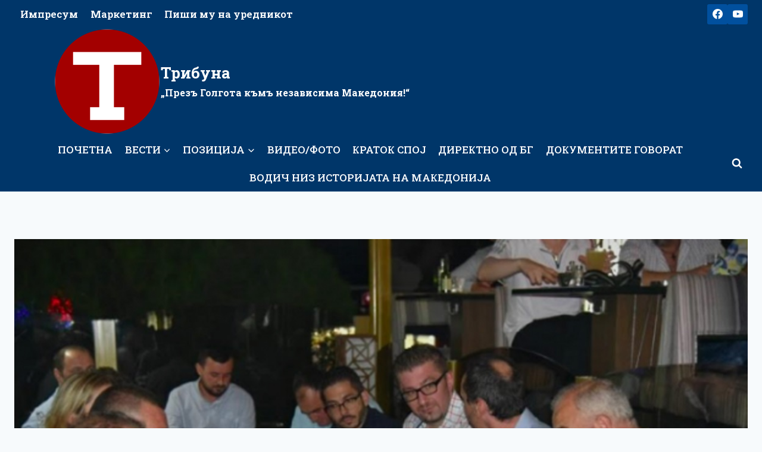

--- FILE ---
content_type: text/html; charset=UTF-8
request_url: https://tribuna.mk/mickoski-na-kafe-druzhba-so-gragjanite-od-kumanovo/
body_size: 28854
content:
<!doctype html>
<html lang="mk-MK" prefix="og: http://ogp.me/ns# article: http://ogp.me/ns/article#" prefix="og: https://ogp.me/ns#" class="no-js" itemtype="https://schema.org/Blog" itemscope>
<head>
	<meta charset="UTF-8">
	<meta name="viewport" content="width=device-width, initial-scale=1, minimum-scale=1">
		<style>img:is([sizes="auto" i], [sizes^="auto," i]) { contain-intrinsic-size: 3000px 1500px }</style>
	
<!-- Search Engine Optimization by Rank Math - https://rankmath.com/ -->
<title>МИЦКОСКИ НА КАФЕ ДРУЖБА СО ГРАЃАНИТЕ ОД КУМАНОВО - Трибуна</title>
<meta name="description" content="Претседателот на ВМРО-ДПМНЕ, Христијан Мицкоски денеска беше во посета на Куманово, каде оствари средба со голем број луѓе."/>
<meta name="robots" content="index, follow, max-snippet:-1, max-video-preview:-1, max-image-preview:large"/>
<link rel="canonical" href="https://tribuna.mk/mickoski-na-kafe-druzhba-so-gragjanite-od-kumanovo/" />
<meta property="og:locale" content="mk_MK" />
<meta property="og:type" content="article" />
<meta property="og:title" content="МИЦКОСКИ НА КАФЕ ДРУЖБА СО ГРАЃАНИТЕ ОД КУМАНОВО - Трибуна" />
<meta property="og:description" content="Претседателот на ВМРО-ДПМНЕ, Христијан Мицкоски денеска беше во посета на Куманово, каде оствари средба со голем број луѓе." />
<meta property="og:url" content="https://tribuna.mk/mickoski-na-kafe-druzhba-so-gragjanite-od-kumanovo/" />
<meta property="og:site_name" content="Трибуна" />
<meta property="article:section" content="Вести" />
<meta property="og:image" content="https://tribuna.mk/wp-content/uploads/2018/06/0-21.jpg" />
<meta property="og:image:secure_url" content="https://tribuna.mk/wp-content/uploads/2018/06/0-21.jpg" />
<meta property="og:image:width" content="1200" />
<meta property="og:image:height" content="800" />
<meta property="og:image:alt" content="МИЦКОСКИ НА КАФЕ ДРУЖБА СО ГРАЃАНИТЕ ОД КУМАНОВО" />
<meta property="og:image:type" content="image/jpeg" />
<meta property="article:published_time" content="2018-06-08T11:12:05+02:00" />
<meta name="twitter:card" content="summary_large_image" />
<meta name="twitter:title" content="МИЦКОСКИ НА КАФЕ ДРУЖБА СО ГРАЃАНИТЕ ОД КУМАНОВО - Трибуна" />
<meta name="twitter:description" content="Претседателот на ВМРО-ДПМНЕ, Христијан Мицкоски денеска беше во посета на Куманово, каде оствари средба со голем број луѓе." />
<meta name="twitter:image" content="https://tribuna.mk/wp-content/uploads/2018/06/0-21.jpg" />
<meta name="twitter:label1" content="Written by" />
<meta name="twitter:data1" content="elizabeta" />
<meta name="twitter:label2" content="Time to read" />
<meta name="twitter:data2" content="1 minute" />
<script type="application/ld+json" class="rank-math-schema">{"@context":"https://schema.org","@graph":[{"@type":["NewsMediaOrganization","Organization"],"@id":"https://tribuna.mk/#organization","name":"\u0422\u0440\u0438\u0431\u0443\u043d\u0430","url":"https://tribuna.mk","logo":{"@type":"ImageObject","@id":"https://tribuna.mk/#logo","url":"https://tribuna.mk/wp-content/uploads/2019/06/new-logo.png","contentUrl":"https://tribuna.mk/wp-content/uploads/2019/06/new-logo.png","caption":"\u0422\u0440\u0438\u0431\u0443\u043d\u0430","inLanguage":"mk-MK","width":"180","height":"180"}},{"@type":"WebSite","@id":"https://tribuna.mk/#website","url":"https://tribuna.mk","name":"\u0422\u0440\u0438\u0431\u0443\u043d\u0430","publisher":{"@id":"https://tribuna.mk/#organization"},"inLanguage":"mk-MK"},{"@type":"ImageObject","@id":"https://tribuna.mk/wp-content/uploads/2018/06/0-21.jpg","url":"https://tribuna.mk/wp-content/uploads/2018/06/0-21.jpg","width":"1200","height":"800","inLanguage":"mk-MK"},{"@type":"WebPage","@id":"https://tribuna.mk/mickoski-na-kafe-druzhba-so-gragjanite-od-kumanovo/#webpage","url":"https://tribuna.mk/mickoski-na-kafe-druzhba-so-gragjanite-od-kumanovo/","name":"\u041c\u0418\u0426\u041a\u041e\u0421\u041a\u0418 \u041d\u0410 \u041a\u0410\u0424\u0415 \u0414\u0420\u0423\u0416\u0411\u0410 \u0421\u041e \u0413\u0420\u0410\u0403\u0410\u041d\u0418\u0422\u0415 \u041e\u0414 \u041a\u0423\u041c\u0410\u041d\u041e\u0412\u041e - \u0422\u0440\u0438\u0431\u0443\u043d\u0430","datePublished":"2018-06-08T11:12:05+02:00","dateModified":"2018-06-08T11:12:05+02:00","isPartOf":{"@id":"https://tribuna.mk/#website"},"primaryImageOfPage":{"@id":"https://tribuna.mk/wp-content/uploads/2018/06/0-21.jpg"},"inLanguage":"mk-MK"},{"@type":"Person","@id":"https://tribuna.mk/author/elizabeta/","name":"elizabeta","url":"https://tribuna.mk/author/elizabeta/","image":{"@type":"ImageObject","@id":"https://secure.gravatar.com/avatar/7f69857548e61322bc83edebf59d5d1dabcd9d4dd7a288c807af1f9003825d67?s=96&amp;d=mm&amp;r=g","url":"https://secure.gravatar.com/avatar/7f69857548e61322bc83edebf59d5d1dabcd9d4dd7a288c807af1f9003825d67?s=96&amp;d=mm&amp;r=g","caption":"elizabeta","inLanguage":"mk-MK"},"worksFor":{"@id":"https://tribuna.mk/#organization"}},{"@type":"BlogPosting","headline":"\u041c\u0418\u0426\u041a\u041e\u0421\u041a\u0418 \u041d\u0410 \u041a\u0410\u0424\u0415 \u0414\u0420\u0423\u0416\u0411\u0410 \u0421\u041e \u0413\u0420\u0410\u0403\u0410\u041d\u0418\u0422\u0415 \u041e\u0414 \u041a\u0423\u041c\u0410\u041d\u041e\u0412\u041e - \u0422\u0440\u0438\u0431\u0443\u043d\u0430","datePublished":"2018-06-08T11:12:05+02:00","dateModified":"2018-06-08T11:12:05+02:00","articleSection":"\u0412\u0435\u0441\u0442\u0438, \u0418\u0441\u0442\u0430\u043a\u043d\u0430\u0442\u043e, \u041f\u043e \u0434\u043e\u043c\u0430","author":{"@id":"https://tribuna.mk/author/elizabeta/","name":"elizabeta"},"publisher":{"@id":"https://tribuna.mk/#organization"},"description":"\u041f\u0440\u0435\u0442\u0441\u0435\u0434\u0430\u0442\u0435\u043b\u043e\u0442 \u043d\u0430 \u0412\u041c\u0420\u041e-\u0414\u041f\u041c\u041d\u0415, \u0425\u0440\u0438\u0441\u0442\u0438\u0458\u0430\u043d \u041c\u0438\u0446\u043a\u043e\u0441\u043a\u0438 \u0434\u0435\u043d\u0435\u0441\u043a\u0430 \u0431\u0435\u0448\u0435 \u0432\u043e \u043f\u043e\u0441\u0435\u0442\u0430 \u043d\u0430 \u041a\u0443\u043c\u0430\u043d\u043e\u0432\u043e, \u043a\u0430\u0434\u0435 \u043e\u0441\u0442\u0432\u0430\u0440\u0438 \u0441\u0440\u0435\u0434\u0431\u0430 \u0441\u043e \u0433\u043e\u043b\u0435\u043c \u0431\u0440\u043e\u0458 \u043b\u0443\u0453\u0435.","name":"\u041c\u0418\u0426\u041a\u041e\u0421\u041a\u0418 \u041d\u0410 \u041a\u0410\u0424\u0415 \u0414\u0420\u0423\u0416\u0411\u0410 \u0421\u041e \u0413\u0420\u0410\u0403\u0410\u041d\u0418\u0422\u0415 \u041e\u0414 \u041a\u0423\u041c\u0410\u041d\u041e\u0412\u041e - \u0422\u0440\u0438\u0431\u0443\u043d\u0430","@id":"https://tribuna.mk/mickoski-na-kafe-druzhba-so-gragjanite-od-kumanovo/#richSnippet","isPartOf":{"@id":"https://tribuna.mk/mickoski-na-kafe-druzhba-so-gragjanite-od-kumanovo/#webpage"},"image":{"@id":"https://tribuna.mk/wp-content/uploads/2018/06/0-21.jpg"},"inLanguage":"mk-MK","mainEntityOfPage":{"@id":"https://tribuna.mk/mickoski-na-kafe-druzhba-so-gragjanite-od-kumanovo/#webpage"}}]}</script>
<!-- /Rank Math WordPress SEO plugin -->

<link rel='dns-prefetch' href='//static.addtoany.com' />
<link rel='dns-prefetch' href='//www.googletagmanager.com' />
<link rel='dns-prefetch' href='//stats.wp.com' />
<link rel='dns-prefetch' href='//v0.wordpress.com' />
<link rel="alternate" type="application/rss+xml" title="Трибуна &raquo; Фид" href="https://tribuna.mk/feed/" />
<link rel="alternate" type="application/rss+xml" title="Трибуна &raquo; фидови за коментари" href="https://tribuna.mk/comments/feed/" />
			<script>document.documentElement.classList.remove( 'no-js' );</script>
					<style>
			.lazyload,
			.lazyloading {
				max-width: 100%;
			}
		</style>
		<script>
window._wpemojiSettings = {"baseUrl":"https:\/\/s.w.org\/images\/core\/emoji\/16.0.1\/72x72\/","ext":".png","svgUrl":"https:\/\/s.w.org\/images\/core\/emoji\/16.0.1\/svg\/","svgExt":".svg","source":{"concatemoji":"https:\/\/tribuna.mk\/wp-includes\/js\/wp-emoji-release.min.js?ver=6.8.3"}};
/*! This file is auto-generated */
!function(s,n){var o,i,e;function c(e){try{var t={supportTests:e,timestamp:(new Date).valueOf()};sessionStorage.setItem(o,JSON.stringify(t))}catch(e){}}function p(e,t,n){e.clearRect(0,0,e.canvas.width,e.canvas.height),e.fillText(t,0,0);var t=new Uint32Array(e.getImageData(0,0,e.canvas.width,e.canvas.height).data),a=(e.clearRect(0,0,e.canvas.width,e.canvas.height),e.fillText(n,0,0),new Uint32Array(e.getImageData(0,0,e.canvas.width,e.canvas.height).data));return t.every(function(e,t){return e===a[t]})}function u(e,t){e.clearRect(0,0,e.canvas.width,e.canvas.height),e.fillText(t,0,0);for(var n=e.getImageData(16,16,1,1),a=0;a<n.data.length;a++)if(0!==n.data[a])return!1;return!0}function f(e,t,n,a){switch(t){case"flag":return n(e,"\ud83c\udff3\ufe0f\u200d\u26a7\ufe0f","\ud83c\udff3\ufe0f\u200b\u26a7\ufe0f")?!1:!n(e,"\ud83c\udde8\ud83c\uddf6","\ud83c\udde8\u200b\ud83c\uddf6")&&!n(e,"\ud83c\udff4\udb40\udc67\udb40\udc62\udb40\udc65\udb40\udc6e\udb40\udc67\udb40\udc7f","\ud83c\udff4\u200b\udb40\udc67\u200b\udb40\udc62\u200b\udb40\udc65\u200b\udb40\udc6e\u200b\udb40\udc67\u200b\udb40\udc7f");case"emoji":return!a(e,"\ud83e\udedf")}return!1}function g(e,t,n,a){var r="undefined"!=typeof WorkerGlobalScope&&self instanceof WorkerGlobalScope?new OffscreenCanvas(300,150):s.createElement("canvas"),o=r.getContext("2d",{willReadFrequently:!0}),i=(o.textBaseline="top",o.font="600 32px Arial",{});return e.forEach(function(e){i[e]=t(o,e,n,a)}),i}function t(e){var t=s.createElement("script");t.src=e,t.defer=!0,s.head.appendChild(t)}"undefined"!=typeof Promise&&(o="wpEmojiSettingsSupports",i=["flag","emoji"],n.supports={everything:!0,everythingExceptFlag:!0},e=new Promise(function(e){s.addEventListener("DOMContentLoaded",e,{once:!0})}),new Promise(function(t){var n=function(){try{var e=JSON.parse(sessionStorage.getItem(o));if("object"==typeof e&&"number"==typeof e.timestamp&&(new Date).valueOf()<e.timestamp+604800&&"object"==typeof e.supportTests)return e.supportTests}catch(e){}return null}();if(!n){if("undefined"!=typeof Worker&&"undefined"!=typeof OffscreenCanvas&&"undefined"!=typeof URL&&URL.createObjectURL&&"undefined"!=typeof Blob)try{var e="postMessage("+g.toString()+"("+[JSON.stringify(i),f.toString(),p.toString(),u.toString()].join(",")+"));",a=new Blob([e],{type:"text/javascript"}),r=new Worker(URL.createObjectURL(a),{name:"wpTestEmojiSupports"});return void(r.onmessage=function(e){c(n=e.data),r.terminate(),t(n)})}catch(e){}c(n=g(i,f,p,u))}t(n)}).then(function(e){for(var t in e)n.supports[t]=e[t],n.supports.everything=n.supports.everything&&n.supports[t],"flag"!==t&&(n.supports.everythingExceptFlag=n.supports.everythingExceptFlag&&n.supports[t]);n.supports.everythingExceptFlag=n.supports.everythingExceptFlag&&!n.supports.flag,n.DOMReady=!1,n.readyCallback=function(){n.DOMReady=!0}}).then(function(){return e}).then(function(){var e;n.supports.everything||(n.readyCallback(),(e=n.source||{}).concatemoji?t(e.concatemoji):e.wpemoji&&e.twemoji&&(t(e.twemoji),t(e.wpemoji)))}))}((window,document),window._wpemojiSettings);
</script>

<link rel='stylesheet' id='anwp-pg-styles-css' href='https://tribuna.mk/wp-content/plugins/anwp-post-grid-for-elementor/public/css/styles.min.css?ver=1.3.3' media='all' />
<style id='wp-emoji-styles-inline-css'>

	img.wp-smiley, img.emoji {
		display: inline !important;
		border: none !important;
		box-shadow: none !important;
		height: 1em !important;
		width: 1em !important;
		margin: 0 0.07em !important;
		vertical-align: -0.1em !important;
		background: none !important;
		padding: 0 !important;
	}
</style>
<link rel='stylesheet' id='wp-block-library-css' href='https://tribuna.mk/wp-includes/css/dist/block-library/style.min.css?ver=6.8.3' media='all' />
<style id='classic-theme-styles-inline-css'>
/*! This file is auto-generated */
.wp-block-button__link{color:#fff;background-color:#32373c;border-radius:9999px;box-shadow:none;text-decoration:none;padding:calc(.667em + 2px) calc(1.333em + 2px);font-size:1.125em}.wp-block-file__button{background:#32373c;color:#fff;text-decoration:none}
</style>
<link rel='stylesheet' id='mediaelement-css' href='https://tribuna.mk/wp-includes/js/mediaelement/mediaelementplayer-legacy.min.css?ver=4.2.17' media='all' />
<link rel='stylesheet' id='wp-mediaelement-css' href='https://tribuna.mk/wp-includes/js/mediaelement/wp-mediaelement.min.css?ver=6.8.3' media='all' />
<style id='jetpack-sharing-buttons-style-inline-css'>
.jetpack-sharing-buttons__services-list{display:flex;flex-direction:row;flex-wrap:wrap;gap:0;list-style-type:none;margin:5px;padding:0}.jetpack-sharing-buttons__services-list.has-small-icon-size{font-size:12px}.jetpack-sharing-buttons__services-list.has-normal-icon-size{font-size:16px}.jetpack-sharing-buttons__services-list.has-large-icon-size{font-size:24px}.jetpack-sharing-buttons__services-list.has-huge-icon-size{font-size:36px}@media print{.jetpack-sharing-buttons__services-list{display:none!important}}.editor-styles-wrapper .wp-block-jetpack-sharing-buttons{gap:0;padding-inline-start:0}ul.jetpack-sharing-buttons__services-list.has-background{padding:1.25em 2.375em}
</style>
<style id='global-styles-inline-css'>
:root{--wp--preset--aspect-ratio--square: 1;--wp--preset--aspect-ratio--4-3: 4/3;--wp--preset--aspect-ratio--3-4: 3/4;--wp--preset--aspect-ratio--3-2: 3/2;--wp--preset--aspect-ratio--2-3: 2/3;--wp--preset--aspect-ratio--16-9: 16/9;--wp--preset--aspect-ratio--9-16: 9/16;--wp--preset--color--black: #000000;--wp--preset--color--cyan-bluish-gray: #abb8c3;--wp--preset--color--white: #ffffff;--wp--preset--color--pale-pink: #f78da7;--wp--preset--color--vivid-red: #cf2e2e;--wp--preset--color--luminous-vivid-orange: #ff6900;--wp--preset--color--luminous-vivid-amber: #fcb900;--wp--preset--color--light-green-cyan: #7bdcb5;--wp--preset--color--vivid-green-cyan: #00d084;--wp--preset--color--pale-cyan-blue: #8ed1fc;--wp--preset--color--vivid-cyan-blue: #0693e3;--wp--preset--color--vivid-purple: #9b51e0;--wp--preset--color--theme-palette-1: var(--global-palette1);--wp--preset--color--theme-palette-2: var(--global-palette2);--wp--preset--color--theme-palette-3: var(--global-palette3);--wp--preset--color--theme-palette-4: var(--global-palette4);--wp--preset--color--theme-palette-5: var(--global-palette5);--wp--preset--color--theme-palette-6: var(--global-palette6);--wp--preset--color--theme-palette-7: var(--global-palette7);--wp--preset--color--theme-palette-8: var(--global-palette8);--wp--preset--color--theme-palette-9: var(--global-palette9);--wp--preset--color--theme-palette-10: var(--global-palette10);--wp--preset--color--theme-palette-11: var(--global-palette11);--wp--preset--color--theme-palette-12: var(--global-palette12);--wp--preset--color--theme-palette-13: var(--global-palette13);--wp--preset--color--theme-palette-14: var(--global-palette14);--wp--preset--color--theme-palette-15: var(--global-palette15);--wp--preset--gradient--vivid-cyan-blue-to-vivid-purple: linear-gradient(135deg,rgba(6,147,227,1) 0%,rgb(155,81,224) 100%);--wp--preset--gradient--light-green-cyan-to-vivid-green-cyan: linear-gradient(135deg,rgb(122,220,180) 0%,rgb(0,208,130) 100%);--wp--preset--gradient--luminous-vivid-amber-to-luminous-vivid-orange: linear-gradient(135deg,rgba(252,185,0,1) 0%,rgba(255,105,0,1) 100%);--wp--preset--gradient--luminous-vivid-orange-to-vivid-red: linear-gradient(135deg,rgba(255,105,0,1) 0%,rgb(207,46,46) 100%);--wp--preset--gradient--very-light-gray-to-cyan-bluish-gray: linear-gradient(135deg,rgb(238,238,238) 0%,rgb(169,184,195) 100%);--wp--preset--gradient--cool-to-warm-spectrum: linear-gradient(135deg,rgb(74,234,220) 0%,rgb(151,120,209) 20%,rgb(207,42,186) 40%,rgb(238,44,130) 60%,rgb(251,105,98) 80%,rgb(254,248,76) 100%);--wp--preset--gradient--blush-light-purple: linear-gradient(135deg,rgb(255,206,236) 0%,rgb(152,150,240) 100%);--wp--preset--gradient--blush-bordeaux: linear-gradient(135deg,rgb(254,205,165) 0%,rgb(254,45,45) 50%,rgb(107,0,62) 100%);--wp--preset--gradient--luminous-dusk: linear-gradient(135deg,rgb(255,203,112) 0%,rgb(199,81,192) 50%,rgb(65,88,208) 100%);--wp--preset--gradient--pale-ocean: linear-gradient(135deg,rgb(255,245,203) 0%,rgb(182,227,212) 50%,rgb(51,167,181) 100%);--wp--preset--gradient--electric-grass: linear-gradient(135deg,rgb(202,248,128) 0%,rgb(113,206,126) 100%);--wp--preset--gradient--midnight: linear-gradient(135deg,rgb(2,3,129) 0%,rgb(40,116,252) 100%);--wp--preset--font-size--small: var(--global-font-size-small);--wp--preset--font-size--medium: var(--global-font-size-medium);--wp--preset--font-size--large: var(--global-font-size-large);--wp--preset--font-size--x-large: 42px;--wp--preset--font-size--larger: var(--global-font-size-larger);--wp--preset--font-size--xxlarge: var(--global-font-size-xxlarge);--wp--preset--spacing--20: 0.44rem;--wp--preset--spacing--30: 0.67rem;--wp--preset--spacing--40: 1rem;--wp--preset--spacing--50: 1.5rem;--wp--preset--spacing--60: 2.25rem;--wp--preset--spacing--70: 3.38rem;--wp--preset--spacing--80: 5.06rem;--wp--preset--shadow--natural: 6px 6px 9px rgba(0, 0, 0, 0.2);--wp--preset--shadow--deep: 12px 12px 50px rgba(0, 0, 0, 0.4);--wp--preset--shadow--sharp: 6px 6px 0px rgba(0, 0, 0, 0.2);--wp--preset--shadow--outlined: 6px 6px 0px -3px rgba(255, 255, 255, 1), 6px 6px rgba(0, 0, 0, 1);--wp--preset--shadow--crisp: 6px 6px 0px rgba(0, 0, 0, 1);}:where(.is-layout-flex){gap: 0.5em;}:where(.is-layout-grid){gap: 0.5em;}body .is-layout-flex{display: flex;}.is-layout-flex{flex-wrap: wrap;align-items: center;}.is-layout-flex > :is(*, div){margin: 0;}body .is-layout-grid{display: grid;}.is-layout-grid > :is(*, div){margin: 0;}:where(.wp-block-columns.is-layout-flex){gap: 2em;}:where(.wp-block-columns.is-layout-grid){gap: 2em;}:where(.wp-block-post-template.is-layout-flex){gap: 1.25em;}:where(.wp-block-post-template.is-layout-grid){gap: 1.25em;}.has-black-color{color: var(--wp--preset--color--black) !important;}.has-cyan-bluish-gray-color{color: var(--wp--preset--color--cyan-bluish-gray) !important;}.has-white-color{color: var(--wp--preset--color--white) !important;}.has-pale-pink-color{color: var(--wp--preset--color--pale-pink) !important;}.has-vivid-red-color{color: var(--wp--preset--color--vivid-red) !important;}.has-luminous-vivid-orange-color{color: var(--wp--preset--color--luminous-vivid-orange) !important;}.has-luminous-vivid-amber-color{color: var(--wp--preset--color--luminous-vivid-amber) !important;}.has-light-green-cyan-color{color: var(--wp--preset--color--light-green-cyan) !important;}.has-vivid-green-cyan-color{color: var(--wp--preset--color--vivid-green-cyan) !important;}.has-pale-cyan-blue-color{color: var(--wp--preset--color--pale-cyan-blue) !important;}.has-vivid-cyan-blue-color{color: var(--wp--preset--color--vivid-cyan-blue) !important;}.has-vivid-purple-color{color: var(--wp--preset--color--vivid-purple) !important;}.has-black-background-color{background-color: var(--wp--preset--color--black) !important;}.has-cyan-bluish-gray-background-color{background-color: var(--wp--preset--color--cyan-bluish-gray) !important;}.has-white-background-color{background-color: var(--wp--preset--color--white) !important;}.has-pale-pink-background-color{background-color: var(--wp--preset--color--pale-pink) !important;}.has-vivid-red-background-color{background-color: var(--wp--preset--color--vivid-red) !important;}.has-luminous-vivid-orange-background-color{background-color: var(--wp--preset--color--luminous-vivid-orange) !important;}.has-luminous-vivid-amber-background-color{background-color: var(--wp--preset--color--luminous-vivid-amber) !important;}.has-light-green-cyan-background-color{background-color: var(--wp--preset--color--light-green-cyan) !important;}.has-vivid-green-cyan-background-color{background-color: var(--wp--preset--color--vivid-green-cyan) !important;}.has-pale-cyan-blue-background-color{background-color: var(--wp--preset--color--pale-cyan-blue) !important;}.has-vivid-cyan-blue-background-color{background-color: var(--wp--preset--color--vivid-cyan-blue) !important;}.has-vivid-purple-background-color{background-color: var(--wp--preset--color--vivid-purple) !important;}.has-black-border-color{border-color: var(--wp--preset--color--black) !important;}.has-cyan-bluish-gray-border-color{border-color: var(--wp--preset--color--cyan-bluish-gray) !important;}.has-white-border-color{border-color: var(--wp--preset--color--white) !important;}.has-pale-pink-border-color{border-color: var(--wp--preset--color--pale-pink) !important;}.has-vivid-red-border-color{border-color: var(--wp--preset--color--vivid-red) !important;}.has-luminous-vivid-orange-border-color{border-color: var(--wp--preset--color--luminous-vivid-orange) !important;}.has-luminous-vivid-amber-border-color{border-color: var(--wp--preset--color--luminous-vivid-amber) !important;}.has-light-green-cyan-border-color{border-color: var(--wp--preset--color--light-green-cyan) !important;}.has-vivid-green-cyan-border-color{border-color: var(--wp--preset--color--vivid-green-cyan) !important;}.has-pale-cyan-blue-border-color{border-color: var(--wp--preset--color--pale-cyan-blue) !important;}.has-vivid-cyan-blue-border-color{border-color: var(--wp--preset--color--vivid-cyan-blue) !important;}.has-vivid-purple-border-color{border-color: var(--wp--preset--color--vivid-purple) !important;}.has-vivid-cyan-blue-to-vivid-purple-gradient-background{background: var(--wp--preset--gradient--vivid-cyan-blue-to-vivid-purple) !important;}.has-light-green-cyan-to-vivid-green-cyan-gradient-background{background: var(--wp--preset--gradient--light-green-cyan-to-vivid-green-cyan) !important;}.has-luminous-vivid-amber-to-luminous-vivid-orange-gradient-background{background: var(--wp--preset--gradient--luminous-vivid-amber-to-luminous-vivid-orange) !important;}.has-luminous-vivid-orange-to-vivid-red-gradient-background{background: var(--wp--preset--gradient--luminous-vivid-orange-to-vivid-red) !important;}.has-very-light-gray-to-cyan-bluish-gray-gradient-background{background: var(--wp--preset--gradient--very-light-gray-to-cyan-bluish-gray) !important;}.has-cool-to-warm-spectrum-gradient-background{background: var(--wp--preset--gradient--cool-to-warm-spectrum) !important;}.has-blush-light-purple-gradient-background{background: var(--wp--preset--gradient--blush-light-purple) !important;}.has-blush-bordeaux-gradient-background{background: var(--wp--preset--gradient--blush-bordeaux) !important;}.has-luminous-dusk-gradient-background{background: var(--wp--preset--gradient--luminous-dusk) !important;}.has-pale-ocean-gradient-background{background: var(--wp--preset--gradient--pale-ocean) !important;}.has-electric-grass-gradient-background{background: var(--wp--preset--gradient--electric-grass) !important;}.has-midnight-gradient-background{background: var(--wp--preset--gradient--midnight) !important;}.has-small-font-size{font-size: var(--wp--preset--font-size--small) !important;}.has-medium-font-size{font-size: var(--wp--preset--font-size--medium) !important;}.has-large-font-size{font-size: var(--wp--preset--font-size--large) !important;}.has-x-large-font-size{font-size: var(--wp--preset--font-size--x-large) !important;}
:where(.wp-block-post-template.is-layout-flex){gap: 1.25em;}:where(.wp-block-post-template.is-layout-grid){gap: 1.25em;}
:where(.wp-block-columns.is-layout-flex){gap: 2em;}:where(.wp-block-columns.is-layout-grid){gap: 2em;}
:root :where(.wp-block-pullquote){font-size: 1.5em;line-height: 1.6;}
</style>
<link rel='stylesheet' id='yop-public-css' href='https://tribuna.mk/wp-content/plugins/yop-poll/public/assets/css/yop-poll-public-6.5.39.css?ver=6.8.3' media='all' />
<link rel='stylesheet' id='parent-style-css' href='https://tribuna.mk/wp-content/themes/kadence/style.css?ver=6.8.3' media='all' />
<link rel='stylesheet' id='kadence-global-css' href='https://tribuna.mk/wp-content/themes/kadence/assets/css/global.min.css?ver=1.4.3' media='all' />
<style id='kadence-global-inline-css'>
/* Kadence Base CSS */
:root{--global-palette1:#01509e;--global-palette2:#003669;--global-palette3:#1A202C;--global-palette4:#2D3748;--global-palette5:#4A5568;--global-palette6:#718096;--global-palette7:#EDF2F7;--global-palette8:#F7FAFC;--global-palette9:#ffffff;--global-palette10:oklch(from var(--global-palette1) calc(l + 0.10 * (1 - l)) calc(c * 1.00) calc(h + 180) / 100%);--global-palette11:#13612e;--global-palette12:#1159af;--global-palette13:#b82105;--global-palette14:#f7630c;--global-palette15:#f5a524;--global-palette9rgb:255, 255, 255;--global-palette-highlight:var(--global-palette1);--global-palette-highlight-alt:var(--global-palette2);--global-palette-highlight-alt2:var(--global-palette9);--global-palette-btn-bg:var(--global-palette1);--global-palette-btn-bg-hover:var(--global-palette2);--global-palette-btn:var(--global-palette9);--global-palette-btn-hover:var(--global-palette9);--global-palette-btn-sec-bg:var(--global-palette7);--global-palette-btn-sec-bg-hover:var(--global-palette2);--global-palette-btn-sec:var(--global-palette3);--global-palette-btn-sec-hover:var(--global-palette9);--global-body-font-family:'Roboto Slab', serif;--global-heading-font-family:inherit;--global-primary-nav-font-family:inherit;--global-fallback-font:sans-serif;--global-display-fallback-font:sans-serif;--global-content-width:1290px;--global-content-wide-width:calc(1290px + 230px);--global-content-narrow-width:842px;--global-content-edge-padding:1.5rem;--global-content-boxed-padding:2rem;--global-calc-content-width:calc(1290px - var(--global-content-edge-padding) - var(--global-content-edge-padding) );--wp--style--global--content-size:var(--global-calc-content-width);}.wp-site-blocks{--global-vw:calc( 100vw - ( 0.5 * var(--scrollbar-offset)));}:root body.kadence-elementor-colors{--e-global-color-kadence1:var(--global-palette1);--e-global-color-kadence2:var(--global-palette2);--e-global-color-kadence3:var(--global-palette3);--e-global-color-kadence4:var(--global-palette4);--e-global-color-kadence5:var(--global-palette5);--e-global-color-kadence6:var(--global-palette6);--e-global-color-kadence7:var(--global-palette7);--e-global-color-kadence8:var(--global-palette8);--e-global-color-kadence9:var(--global-palette9);--e-global-color-kadence10:var(--global-palette10);--e-global-color-kadence11:var(--global-palette11);--e-global-color-kadence12:var(--global-palette12);--e-global-color-kadence13:var(--global-palette13);--e-global-color-kadence14:var(--global-palette14);--e-global-color-kadence15:var(--global-palette15);}body{background:var(--global-palette8);}body, input, select, optgroup, textarea{font-style:normal;font-weight:normal;font-size:17px;line-height:1.6;font-family:var(--global-body-font-family);color:var(--global-palette4);}.content-bg, body.content-style-unboxed .site{background:var(--global-palette9);}h1,h2,h3,h4,h5,h6{font-family:var(--global-heading-font-family);}h1{font-weight:700;font-size:32px;line-height:1.5;color:var(--global-palette3);}h2{font-weight:700;font-size:28px;line-height:1.5;color:var(--global-palette3);}h3{font-weight:700;font-size:24px;line-height:1.5;color:var(--global-palette3);}h4{font-weight:700;font-size:22px;line-height:1.5;color:var(--global-palette4);}h5{font-weight:700;font-size:20px;line-height:1.5;color:var(--global-palette4);}h6{font-weight:700;font-size:18px;line-height:1.5;color:var(--global-palette5);}.entry-hero .kadence-breadcrumbs{max-width:1290px;}.site-container, .site-header-row-layout-contained, .site-footer-row-layout-contained, .entry-hero-layout-contained, .comments-area, .alignfull > .wp-block-cover__inner-container, .alignwide > .wp-block-cover__inner-container{max-width:var(--global-content-width);}.content-width-narrow .content-container.site-container, .content-width-narrow .hero-container.site-container{max-width:var(--global-content-narrow-width);}@media all and (min-width: 1520px){.wp-site-blocks .content-container  .alignwide{margin-left:-115px;margin-right:-115px;width:unset;max-width:unset;}}@media all and (min-width: 1102px){.content-width-narrow .wp-site-blocks .content-container .alignwide{margin-left:-130px;margin-right:-130px;width:unset;max-width:unset;}}.content-style-boxed .wp-site-blocks .entry-content .alignwide{margin-left:calc( -1 * var( --global-content-boxed-padding ) );margin-right:calc( -1 * var( --global-content-boxed-padding ) );}.content-area{margin-top:5rem;margin-bottom:5rem;}@media all and (max-width: 1024px){.content-area{margin-top:3rem;margin-bottom:3rem;}}@media all and (max-width: 767px){.content-area{margin-top:2rem;margin-bottom:2rem;}}@media all and (max-width: 1024px){:root{--global-content-boxed-padding:2rem;}}@media all and (max-width: 767px){:root{--global-content-boxed-padding:1.5rem;}}.entry-content-wrap{padding:2rem;}@media all and (max-width: 1024px){.entry-content-wrap{padding:2rem;}}@media all and (max-width: 767px){.entry-content-wrap{padding:1.5rem;}}.entry.single-entry{box-shadow:0px 15px 15px -10px rgba(0,0,0,0.05);}.entry.loop-entry{box-shadow:0px 15px 15px -10px rgba(0,0,0,0.05);}.loop-entry .entry-content-wrap{padding:2rem;}@media all and (max-width: 1024px){.loop-entry .entry-content-wrap{padding:2rem;}}@media all and (max-width: 767px){.loop-entry .entry-content-wrap{padding:1.5rem;}}button, .button, .wp-block-button__link, input[type="button"], input[type="reset"], input[type="submit"], .fl-button, .elementor-button-wrapper .elementor-button, .wc-block-components-checkout-place-order-button, .wc-block-cart__submit{box-shadow:0px 0px 0px -7px rgba(0,0,0,0);}button:hover, button:focus, button:active, .button:hover, .button:focus, .button:active, .wp-block-button__link:hover, .wp-block-button__link:focus, .wp-block-button__link:active, input[type="button"]:hover, input[type="button"]:focus, input[type="button"]:active, input[type="reset"]:hover, input[type="reset"]:focus, input[type="reset"]:active, input[type="submit"]:hover, input[type="submit"]:focus, input[type="submit"]:active, .elementor-button-wrapper .elementor-button:hover, .elementor-button-wrapper .elementor-button:focus, .elementor-button-wrapper .elementor-button:active, .wc-block-cart__submit:hover{box-shadow:0px 15px 25px -7px rgba(0,0,0,0.1);}.kb-button.kb-btn-global-outline.kb-btn-global-inherit{padding-top:calc(px - 2px);padding-right:calc(px - 2px);padding-bottom:calc(px - 2px);padding-left:calc(px - 2px);}@media all and (min-width: 1025px){.transparent-header .entry-hero .entry-hero-container-inner{padding-top:calc(0px + 80px + 0px);}}@media all and (max-width: 1024px){.mobile-transparent-header .entry-hero .entry-hero-container-inner{padding-top:0px;}}@media all and (max-width: 767px){.mobile-transparent-header .entry-hero .entry-hero-container-inner{padding-top:0px;}}#kt-scroll-up-reader, #kt-scroll-up{border-radius:25px 25px 25px 25px;background:var(--global-palette1);bottom:30px;font-size:1.2em;padding:0.4em 0.4em 0.4em 0.4em;}#kt-scroll-up-reader.scroll-up-side-right, #kt-scroll-up.scroll-up-side-right{right:30px;}#kt-scroll-up-reader.scroll-up-side-left, #kt-scroll-up.scroll-up-side-left{left:30px;}@media all and (hover: hover){#kt-scroll-up-reader:hover, #kt-scroll-up:hover{background:var(--global-palette2);}}.entry-author-style-center{padding-top:var(--global-md-spacing);border-top:1px solid var(--global-gray-500);}.entry-author-style-center .entry-author-avatar, .entry-meta .author-avatar{display:none;}.entry-author-style-normal .entry-author-profile{padding-left:0px;}#comments .comment-meta{margin-left:0px;}.entry-hero.post-hero-section .entry-header{min-height:200px;}
/* Kadence Header CSS */
@media all and (max-width: 1024px){.mobile-transparent-header #masthead{position:absolute;left:0px;right:0px;z-index:100;}.kadence-scrollbar-fixer.mobile-transparent-header #masthead{right:var(--scrollbar-offset,0);}.mobile-transparent-header #masthead, .mobile-transparent-header .site-top-header-wrap .site-header-row-container-inner, .mobile-transparent-header .site-main-header-wrap .site-header-row-container-inner, .mobile-transparent-header .site-bottom-header-wrap .site-header-row-container-inner{background:transparent;}.site-header-row-tablet-layout-fullwidth, .site-header-row-tablet-layout-standard{padding:0px;}}@media all and (min-width: 1025px){.transparent-header #masthead{position:absolute;left:0px;right:0px;z-index:100;}.transparent-header.kadence-scrollbar-fixer #masthead{right:var(--scrollbar-offset,0);}.transparent-header #masthead, .transparent-header .site-top-header-wrap .site-header-row-container-inner, .transparent-header .site-main-header-wrap .site-header-row-container-inner, .transparent-header .site-bottom-header-wrap .site-header-row-container-inner{background:transparent;}}.site-branding a.brand img{max-width:200px;}.site-branding a.brand img.svg-logo-image{width:200px;}@media all and (max-width: 1024px){.site-branding a.brand img{max-width:100px;}.site-branding a.brand img.svg-logo-image{width:100px;}}.site-branding{padding:0px 0px 0px 0px;}@media all and (max-width: 1024px){.site-branding{padding:0px 0px 0px 0px;}}.site-branding .site-title{font-style:normal;font-weight:700;font-size:26px;line-height:1.2;color:var(--global-palette9);}.site-branding .site-description{font-style:normal;font-weight:700;font-size:16px;line-height:1.4;color:var(--global-palette9);}#masthead, #masthead .kadence-sticky-header.item-is-fixed:not(.item-at-start):not(.site-header-row-container):not(.site-main-header-wrap), #masthead .kadence-sticky-header.item-is-fixed:not(.item-at-start) > .site-header-row-container-inner{background:#ffffff;}.site-main-header-wrap .site-header-row-container-inner{background:var(--global-palette2);}.site-main-header-inner-wrap{min-height:80px;}.site-main-header-wrap .site-header-row-container-inner>.site-container{padding:0px 0px 0px 90px;}@media all and (max-width: 1024px){.site-main-header-wrap .site-header-row-container-inner>.site-container{padding:0px 0px 0px 0px;}}.site-top-header-wrap .site-header-row-container-inner{background:var(--global-palette2);}.site-top-header-inner-wrap{min-height:0px;}.site-bottom-header-wrap .site-header-row-container-inner{background:var(--global-palette2);}.site-bottom-header-inner-wrap{min-height:0px;}.header-navigation[class*="header-navigation-style-underline"] .header-menu-container.primary-menu-container>ul>li>a:after{width:calc( 100% - 1.2em);}.main-navigation .primary-menu-container > ul > li.menu-item > a{padding-left:calc(1.2em / 2);padding-right:calc(1.2em / 2);padding-top:0.6em;padding-bottom:0.6em;color:var(--global-palette9);}.main-navigation .primary-menu-container > ul > li.menu-item .dropdown-nav-special-toggle{right:calc(1.2em / 2);}.main-navigation .primary-menu-container > ul li.menu-item > a{font-style:normal;font-weight:500;text-transform:uppercase;}.main-navigation .primary-menu-container > ul > li.menu-item > a:hover{color:var(--global-palette9);background:var(--global-palette1);}.main-navigation .primary-menu-container > ul > li.menu-item.current-menu-item > a{color:var(--global-palette9);background:var(--global-palette1);}.header-navigation[class*="header-navigation-style-underline"] .header-menu-container.secondary-menu-container>ul>li>a:after{width:calc( 100% - 1.2em);}.secondary-navigation .secondary-menu-container > ul > li.menu-item > a{padding-left:calc(1.2em / 2);padding-right:calc(1.2em / 2);padding-top:0.6em;padding-bottom:0.6em;color:var(--global-palette9);}.secondary-navigation .primary-menu-container > ul > li.menu-item .dropdown-nav-special-toggle{right:calc(1.2em / 2);}.secondary-navigation .secondary-menu-container > ul li.menu-item > a{font-style:normal;font-weight:600;}.secondary-navigation .secondary-menu-container > ul > li.menu-item > a:hover{color:var(--global-palette9);background:var(--global-palette1);}.header-navigation[class*="header-navigation-style-underline"] .header-menu-container.secondary-menu-container>ul>li.current-menu-ancestor>a:after{transform:scale(1, 1) translate(50%, 0);}.secondary-navigation .secondary-menu-container > ul > li.menu-item.current-menu-item > a, .secondary-navigation .secondary-menu-container > ul > li.menu-item.current-menu-ancestor > a{color:var(--global-palette9);background:var(--global-palette1);}.header-navigation .header-menu-container ul ul.sub-menu, .header-navigation .header-menu-container ul ul.submenu{background:var(--global-palette2);box-shadow:0px 2px 13px 0px rgba(0,0,0,0.1);}.header-navigation .header-menu-container ul ul li.menu-item, .header-menu-container ul.menu > li.kadence-menu-mega-enabled > ul > li.menu-item > a{border-bottom:1px solid var(--global-palette9);border-radius:0px 0px 0px 0px;}.header-navigation .header-menu-container ul ul li.menu-item > a{width:200px;padding-top:1em;padding-bottom:1em;color:var(--global-palette8);font-size:12px;}.header-navigation .header-menu-container ul ul li.menu-item > a:hover{color:var(--global-palette9);background:var(--global-palette1);border-radius:0px 0px 0px 0px;}.header-navigation .header-menu-container ul ul li.menu-item.current-menu-item > a{color:var(--global-palette9);background:var(--global-palette1);border-radius:0px 0px 0px 0px;}.mobile-toggle-open-container .menu-toggle-open, .mobile-toggle-open-container .menu-toggle-open:focus{background:var(--global-palette2);color:var(--global-palette9);padding:0.4em 0.6em 0.4em 0.6em;font-size:14px;}.mobile-toggle-open-container .menu-toggle-open.menu-toggle-style-bordered{border:1px solid currentColor;}.mobile-toggle-open-container .menu-toggle-open .menu-toggle-icon{font-size:20px;}.mobile-toggle-open-container .menu-toggle-open:hover, .mobile-toggle-open-container .menu-toggle-open:focus-visible{color:var(--global-palette9);background:var(--global-palette2);}.mobile-navigation ul li{font-size:14px;}.mobile-navigation ul li a{padding-top:1em;padding-bottom:1em;}.mobile-navigation ul li > a, .mobile-navigation ul li.menu-item-has-children > .drawer-nav-drop-wrap{color:var(--global-palette8);}.mobile-navigation ul li.current-menu-item > a, .mobile-navigation ul li.current-menu-item.menu-item-has-children > .drawer-nav-drop-wrap{color:var(--global-palette-highlight);}.mobile-navigation ul li.menu-item-has-children .drawer-nav-drop-wrap, .mobile-navigation ul li:not(.menu-item-has-children) a{border-bottom:1px solid rgba(255,255,255,0.1);}.mobile-navigation:not(.drawer-navigation-parent-toggle-true) ul li.menu-item-has-children .drawer-nav-drop-wrap button{border-left:1px solid rgba(255,255,255,0.1);}#mobile-drawer .drawer-inner, #mobile-drawer.popup-drawer-layout-fullwidth.popup-drawer-animation-slice .pop-portion-bg, #mobile-drawer.popup-drawer-layout-fullwidth.popup-drawer-animation-slice.pop-animated.show-drawer .drawer-inner{background:var(--global-palette2);}@media all and (max-width: 1024px){#mobile-drawer .drawer-inner, #mobile-drawer.popup-drawer-layout-fullwidth.popup-drawer-animation-slice .pop-portion-bg, #mobile-drawer.popup-drawer-layout-fullwidth.popup-drawer-animation-slice.pop-animated.show-drawer .drawer-inner{background:var(--global-palette2);}}#mobile-drawer .drawer-header .drawer-toggle{padding:0.6em 0.15em 0.6em 0.15em;font-size:24px;}#mobile-drawer .drawer-header .drawer-toggle, #mobile-drawer .drawer-header .drawer-toggle:focus{color:var(--global-palette9);}#mobile-drawer .drawer-header .drawer-toggle:hover, #mobile-drawer .drawer-header .drawer-toggle:focus:hover{color:var(--global-palette9);}.header-html{margin:0px 0px 0px 120px;}.header-social-wrap .header-social-inner-wrap{font-size:1em;gap:0.3em;}.header-social-wrap .header-social-inner-wrap .social-button{color:var(--global-palette9);background:var(--global-palette1);border:2px none transparent;border-radius:3px;}.header-social-wrap .header-social-inner-wrap .social-button:hover{color:var(--global-palette2);background:var(--global-palette9);}.search-toggle-open-container .search-toggle-open{color:var(--global-palette9);}.search-toggle-open-container .search-toggle-open.search-toggle-style-bordered{border:0px solid currentColor;}.search-toggle-open-container .search-toggle-open .search-toggle-icon{font-size:1em;}.search-toggle-open-container .search-toggle-open:hover, .search-toggle-open-container .search-toggle-open:focus{color:var(--global-palette2);background:var(--global-palette9);}#search-drawer .drawer-inner{background:rgba(9, 12, 16, 0.97);}.mobile-html{margin:15px 15px 15px 15px;}
/* Kadence Footer CSS */
.site-middle-footer-wrap .site-footer-row-container-inner{background:var(--global-palette1);}.site-middle-footer-inner-wrap{padding-top:30px;padding-bottom:30px;grid-column-gap:30px;grid-row-gap:30px;}.site-middle-footer-inner-wrap .widget{margin-bottom:30px;}.site-middle-footer-inner-wrap .site-footer-section:not(:last-child):after{right:calc(-30px / 2);}.site-top-footer-wrap .site-footer-row-container-inner{background:var(--global-palette4);font-style:normal;color:var(--global-palette7);}.site-top-footer-inner-wrap{padding-top:30px;padding-bottom:30px;grid-column-gap:30px;grid-row-gap:30px;}.site-top-footer-inner-wrap .widget{margin-bottom:30px;}.site-top-footer-inner-wrap .site-footer-section:not(:last-child):after{right:calc(-30px / 2);}.site-bottom-footer-wrap .site-footer-row-container-inner{background:var(--global-palette2);font-style:normal;color:var(--global-palette9);}.site-footer .site-bottom-footer-wrap a:where(:not(.button):not(.wp-block-button__link):not(.wp-element-button)){color:var(--global-palette9);}.site-footer .site-bottom-footer-wrap a:where(:not(.button):not(.wp-block-button__link):not(.wp-element-button)):hover{color:var(--global-palette9);}.site-bottom-footer-inner-wrap{padding-top:30px;padding-bottom:30px;grid-column-gap:30px;}.site-bottom-footer-inner-wrap .widget{margin-bottom:30px;}.site-bottom-footer-inner-wrap .site-footer-section:not(:last-child):after{right:calc(-30px / 2);}.footer-social-wrap .footer-social-inner-wrap{font-size:1em;gap:0.3em;}.site-footer .site-footer-wrap .site-footer-section .footer-social-wrap .footer-social-inner-wrap .social-button{color:var(--global-palette9);background:var(--global-palette1);border:2px none transparent;border-radius:3px;}.site-footer .site-footer-wrap .site-footer-section .footer-social-wrap .footer-social-inner-wrap .social-button:hover{color:var(--global-palette2);background:var(--global-palette9);}#colophon .footer-navigation .footer-menu-container > ul > li > a{padding-left:calc(1.2em / 2);padding-right:calc(1.2em / 2);padding-top:calc(0.6em / 2);padding-bottom:calc(0.6em / 2);color:var(--global-palette9);}#colophon .footer-navigation .footer-menu-container > ul li a{font-style:normal;font-weight:600;}#colophon .footer-navigation .footer-menu-container > ul li a:hover{color:var(--global-palette9);background:var(--global-palette2);}#colophon .footer-navigation .footer-menu-container > ul li.current-menu-item > a{color:var(--global-palette9);}
</style>
<link rel='stylesheet' id='kadence-header-css' href='https://tribuna.mk/wp-content/themes/kadence/assets/css/header.min.css?ver=1.4.3' media='all' />
<link rel='stylesheet' id='kadence-content-css' href='https://tribuna.mk/wp-content/themes/kadence/assets/css/content.min.css?ver=1.4.3' media='all' />
<link rel='stylesheet' id='kadence-related-posts-css' href='https://tribuna.mk/wp-content/themes/kadence/assets/css/related-posts.min.css?ver=1.4.3' media='all' />
<link rel='stylesheet' id='kad-splide-css' href='https://tribuna.mk/wp-content/themes/kadence/assets/css/kadence-splide.min.css?ver=1.4.3' media='all' />
<link rel='stylesheet' id='kadence-footer-css' href='https://tribuna.mk/wp-content/themes/kadence/assets/css/footer.min.css?ver=1.4.3' media='all' />
<style id='jetpack_facebook_likebox-inline-css'>
.widget_facebook_likebox {
	overflow: hidden;
}

</style>
<link rel='stylesheet' id='addtoany-css' href='https://tribuna.mk/wp-content/plugins/add-to-any/addtoany.min.css?ver=1.16' media='all' />
<style id='addtoany-inline-css'>
@media screen and (min-width:981px){
.a2a_floating_style.a2a_default_style{display:none;}
}
</style>
<link rel='stylesheet' id='kadence-rankmath-css' href='https://tribuna.mk/wp-content/themes/kadence/assets/css/rankmath.min.css?ver=1.4.3' media='all' />
<script id="addtoany-core-js-before">
window.a2a_config=window.a2a_config||{};a2a_config.callbacks=[];a2a_config.overlays=[];a2a_config.templates={};a2a_localize = {
	Share: "Share",
	Save: "Save",
	Subscribe: "Subscribe",
	Email: "Email",
	Bookmark: "Bookmark",
	ShowAll: "Show all",
	ShowLess: "Show less",
	FindServices: "Find service(s)",
	FindAnyServiceToAddTo: "Instantly find any service to add to",
	PoweredBy: "Powered by",
	ShareViaEmail: "Share via email",
	SubscribeViaEmail: "Subscribe via email",
	BookmarkInYourBrowser: "Bookmark in your browser",
	BookmarkInstructions: "Press Ctrl+D or \u2318+D to bookmark this page",
	AddToYourFavorites: "Add to your favorites",
	SendFromWebOrProgram: "Send from any email address or email program",
	EmailProgram: "Email program",
	More: "More&#8230;",
	ThanksForSharing: "Thanks for sharing!",
	ThanksForFollowing: "Thanks for following!"
};
</script>
<script defer src="https://static.addtoany.com/menu/page.js" id="addtoany-core-js"></script>
<script src="https://tribuna.mk/wp-includes/js/jquery/jquery.min.js?ver=3.7.1" id="jquery-core-js"></script>
<script src="https://tribuna.mk/wp-includes/js/jquery/jquery-migrate.min.js?ver=3.4.1" id="jquery-migrate-js"></script>
<script defer src="https://tribuna.mk/wp-content/plugins/add-to-any/addtoany.min.js?ver=1.1" id="addtoany-jquery-js"></script>
<script id="yop-public-js-extra">
var objectL10n = {"yopPollParams":{"urlParams":{"ajax":"https:\/\/tribuna.mk\/wp-admin\/admin-ajax.php","wpLogin":"https:\/\/tribuna.mk\/wp-login.php?redirect_to=https%3A%2F%2Ftribuna.mk%2Fwp-admin%2Fadmin-ajax.php%3Faction%3Dyop_poll_record_wordpress_vote"},"apiParams":{"reCaptcha":{"siteKey":""},"reCaptchaV2Invisible":{"siteKey":""},"reCaptchaV3":{"siteKey":""},"hCaptcha":{"siteKey":""},"cloudflareTurnstile":{"siteKey":""}},"captchaParams":{"imgPath":"https:\/\/tribuna.mk\/wp-content\/plugins\/yop-poll\/public\/assets\/img\/","url":"https:\/\/tribuna.mk\/wp-content\/plugins\/yop-poll\/app.php","accessibilityAlt":"Sound icon","accessibilityTitle":"Accessibility option: listen to a question and answer it!","accessibilityDescription":"Type below the <strong>answer<\/strong> to what you hear. Numbers or words:","explanation":"Click or touch the <strong>ANSWER<\/strong>","refreshAlt":"Refresh\/reload icon","refreshTitle":"Refresh\/reload: get new images and accessibility option!"},"voteParams":{"invalidPoll":"Invalid Poll","noAnswersSelected":"No answer selected","minAnswersRequired":"At least {min_answers_allowed} answer(s) required","maxAnswersRequired":"A max of {max_answers_allowed} answer(s) accepted","noAnswerForOther":"No other answer entered","noValueForCustomField":"{custom_field_name} is required","tooManyCharsForCustomField":"Text for {custom_field_name} is too long","consentNotChecked":"You must agree to our terms and conditions","noCaptchaSelected":"Captcha is required","thankYou":"Thank you for your vote"},"resultsParams":{"singleVote":"vote","multipleVotes":"votes","singleAnswer":"answer","multipleAnswers":"answers"}}};
</script>
<script src="https://tribuna.mk/wp-content/plugins/yop-poll/public/assets/js/yop-poll-public-6.5.39.min.js?ver=6.8.3" id="yop-public-js"></script>

<!-- Google tag (gtag.js) snippet added by Site Kit -->
<!-- Google Analytics snippet added by Site Kit -->
<script src="https://www.googletagmanager.com/gtag/js?id=GT-WFFWN99" id="google_gtagjs-js" async></script>
<script id="google_gtagjs-js-after">
window.dataLayer = window.dataLayer || [];function gtag(){dataLayer.push(arguments);}
gtag("set","linker",{"domains":["tribuna.mk"]});
gtag("js", new Date());
gtag("set", "developer_id.dZTNiMT", true);
gtag("config", "GT-WFFWN99");
</script>
<link rel="https://api.w.org/" href="https://tribuna.mk/wp-json/" /><link rel="alternate" title="JSON" type="application/json" href="https://tribuna.mk/wp-json/wp/v2/posts/9721" /><link rel="EditURI" type="application/rsd+xml" title="RSD" href="https://tribuna.mk/xmlrpc.php?rsd" />
<meta name="generator" content="WordPress 6.8.3" />
<link rel='shortlink' href='https://wp.me/p9taLw-2wN' />
<link rel="alternate" title="oEmbed (JSON)" type="application/json+oembed" href="https://tribuna.mk/wp-json/oembed/1.0/embed?url=https%3A%2F%2Ftribuna.mk%2Fmickoski-na-kafe-druzhba-so-gragjanite-od-kumanovo%2F" />
<link rel="alternate" title="oEmbed (XML)" type="text/xml+oembed" href="https://tribuna.mk/wp-json/oembed/1.0/embed?url=https%3A%2F%2Ftribuna.mk%2Fmickoski-na-kafe-druzhba-so-gragjanite-od-kumanovo%2F&#038;format=xml" />

<!-- This site is using AdRotate v5.17.2 to display their advertisements - https://ajdg.solutions/ -->
<!-- AdRotate CSS -->
<style type="text/css" media="screen">
	.g { margin:0px; padding:0px; overflow:hidden; line-height:1; zoom:1; }
	.g img { height:auto; }
	.g-col { position:relative; float:left; }
	.g-col:first-child { margin-left: 0; }
	.g-col:last-child { margin-right: 0; }
	.g-1 {  margin: 0 auto; }
	.g-2 {  margin: 0 auto; }
	.g-3 {  margin: 0 auto; }
	.g-4 { margin:20px;  }
	.g-5 {  margin: 0 auto; }
	@media only screen and (max-width: 480px) {
		.g-col, .g-dyn, .g-single { width:100%; margin-left:0; margin-right:0; }
	}
</style>
<!-- /AdRotate CSS -->

<style type='text/css'> .ae_data .elementor-editor-element-setting {
            display:none !important;
            }
            </style><meta name="generator" content="Site Kit by Google 1.170.0" /><meta property="og:title" name="og:title" content="МИЦКОСКИ НА КАФЕ ДРУЖБА СО ГРАЃАНИТЕ ОД КУМАНОВО" />
<meta property="og:type" name="og:type" content="article" />
<meta property="og:image" name="og:image" content="https://tribuna.mk/wp-content/uploads/2018/06/0-21-1024x683.jpg" />
<meta property="og:url" name="og:url" content="https://tribuna.mk/mickoski-na-kafe-druzhba-so-gragjanite-od-kumanovo/" />
<meta property="og:description" name="og:description" content="Претседателот на ВМРО-ДПМНЕ, Христијан Мицкоски денеска беше во посета на Куманово, каде оствари средба со голем број луѓе. Тој посетата на Куманово ја искористи за кафе дружба со граѓаните на овој град Претседателот на најголемата опозициска партија кажа дека Куманово е град неоправдано занемарен од Владата, а дека станува збор за град кој е значаен..." />
<meta property="og:locale" name="og:locale" content="mk_MK" />
<meta property="og:site_name" name="og:site_name" content="Трибуна" />
<meta property="twitter:card" name="twitter:card" content="summary_large_image" />
<meta property="article:section" name="article:section" content="Вести" />
<meta property="article:published_time" name="article:published_time" content="2018-06-08T11:12:05+02:00" />
<meta property="article:modified_time" name="article:modified_time" content="2018-06-08T11:12:05+02:00" />
<meta property="article:author" name="article:author" content="https://tribuna.mk/author/elizabeta/" />
	<style>img#wpstats{display:none}</style>
				<script>
			document.documentElement.className = document.documentElement.className.replace('no-js', 'js');
		</script>
				<style>
			.no-js img.lazyload {
				display: none;
			}

			figure.wp-block-image img.lazyloading {
				min-width: 150px;
			}

			.lazyload,
			.lazyloading {
				--smush-placeholder-width: 100px;
				--smush-placeholder-aspect-ratio: 1/1;
				width: var(--smush-image-width, var(--smush-placeholder-width)) !important;
				aspect-ratio: var(--smush-image-aspect-ratio, var(--smush-placeholder-aspect-ratio)) !important;
			}

						.lazyload, .lazyloading {
				opacity: 0;
			}

			.lazyloaded {
				opacity: 1;
				transition: opacity 400ms;
				transition-delay: 0ms;
			}

					</style>
		<meta name="generator" content="Elementor 3.34.2; features: additional_custom_breakpoints; settings: css_print_method-external, google_font-enabled, font_display-auto">
			<style>
				.e-con.e-parent:nth-of-type(n+4):not(.e-lazyloaded):not(.e-no-lazyload),
				.e-con.e-parent:nth-of-type(n+4):not(.e-lazyloaded):not(.e-no-lazyload) * {
					background-image: none !important;
				}
				@media screen and (max-height: 1024px) {
					.e-con.e-parent:nth-of-type(n+3):not(.e-lazyloaded):not(.e-no-lazyload),
					.e-con.e-parent:nth-of-type(n+3):not(.e-lazyloaded):not(.e-no-lazyload) * {
						background-image: none !important;
					}
				}
				@media screen and (max-height: 640px) {
					.e-con.e-parent:nth-of-type(n+2):not(.e-lazyloaded):not(.e-no-lazyload),
					.e-con.e-parent:nth-of-type(n+2):not(.e-lazyloaded):not(.e-no-lazyload) * {
						background-image: none !important;
					}
				}
			</style>
			<link rel='stylesheet' id='kadence-fonts-gfonts-css' href='https://fonts.googleapis.com/css?family=Roboto%20Slab:regular,700,500,600&#038;display=swap' media='all' />
<link rel="icon" href="https://tribuna.mk/wp-content/uploads/2019/06/new-logo-150x150.png" sizes="32x32" />
<link rel="icon" href="https://tribuna.mk/wp-content/uploads/2019/06/new-logo.png" sizes="192x192" />
<link rel="apple-touch-icon" href="https://tribuna.mk/wp-content/uploads/2019/06/new-logo.png" />
<meta name="msapplication-TileImage" content="https://tribuna.mk/wp-content/uploads/2019/06/new-logo.png" />
</head>

<body class="wp-singular post-template-default single single-post postid-9721 single-format-standard wp-custom-logo wp-embed-responsive wp-theme-kadence wp-child-theme-Tribuna40 theme--kadence footer-on-bottom hide-focus-outline link-style-standard content-title-style-normal content-width-normal content-style-boxed content-vertical-padding-show non-transparent-header mobile-non-transparent-header kadence-elementor-colors elementor-default elementor-kit-75914">
<div id="wrapper" class="site wp-site-blocks">
			<a class="skip-link screen-reader-text scroll-ignore" href="#main">Skip to content</a>
		<header id="masthead" class="site-header" role="banner" itemtype="https://schema.org/WPHeader" itemscope>
	<div id="main-header" class="site-header-wrap">
		<div class="site-header-inner-wrap">
			<div class="site-header-upper-wrap">
				<div class="site-header-upper-inner-wrap">
					<div class="site-top-header-wrap site-header-row-container site-header-focus-item site-header-row-layout-fullwidth" data-section="kadence_customizer_header_top">
	<div class="site-header-row-container-inner">
				<div class="site-container">
			<div class="site-top-header-inner-wrap site-header-row site-header-row-has-sides site-header-row-no-center">
									<div class="site-header-top-section-left site-header-section site-header-section-left">
						<div class="site-header-item site-header-focus-item site-header-item-main-navigation header-navigation-layout-stretch-false header-navigation-layout-fill-stretch-false" data-section="kadence_customizer_secondary_navigation">
		<nav id="secondary-navigation" class="secondary-navigation header-navigation hover-to-open nav--toggle-sub header-navigation-style-standard header-navigation-dropdown-animation-fade-down" role="navigation" aria-label="Secondary">
					<div class="secondary-menu-container header-menu-container">
		<ul id="secondary-menu" class="menu"><li id="menu-item-63" class="menu-item menu-item-type-post_type menu-item-object-page menu-item-63"><a href="https://tribuna.mk/impresum/">Импресум</a></li>
<li id="menu-item-58" class="menu-item menu-item-type-post_type menu-item-object-page menu-item-58"><a href="https://tribuna.mk/marketing/">Маркетинг</a></li>
<li id="menu-item-164397" class="menu-item menu-item-type-post_type menu-item-object-page menu-item-164397"><a href="https://tribuna.mk/vash-stav/">Пиши му на уредникот</a></li>
</ul>			</div>
	</nav><!-- #secondary-navigation -->
	</div><!-- data-section="secondary_navigation" -->
					</div>
																	<div class="site-header-top-section-right site-header-section site-header-section-right">
						<div class="site-header-item site-header-focus-item" data-section="kadence_customizer_header_social">
	<div class="header-social-wrap"><div class="header-social-inner-wrap element-social-inner-wrap social-show-label-false social-style-filled"><a href="https://www.facebook.com/tribunamk" aria-label="Facebook" target="_blank" rel="noopener noreferrer"  class="social-button header-social-item social-link-facebook"><span class="kadence-svg-iconset"><svg class="kadence-svg-icon kadence-facebook-svg" fill="currentColor" version="1.1" xmlns="http://www.w3.org/2000/svg" width="32" height="32" viewBox="0 0 32 32"><title>Facebook</title><path d="M31.997 15.999c0-8.836-7.163-15.999-15.999-15.999s-15.999 7.163-15.999 15.999c0 7.985 5.851 14.604 13.499 15.804v-11.18h-4.062v-4.625h4.062v-3.525c0-4.010 2.389-6.225 6.043-6.225 1.75 0 3.581 0.313 3.581 0.313v3.937h-2.017c-1.987 0-2.607 1.233-2.607 2.498v3.001h4.437l-0.709 4.625h-3.728v11.18c7.649-1.2 13.499-7.819 13.499-15.804z"></path>
				</svg></span></a><a href="https://www.youtube.com/@tribunamk8433" aria-label="YouTube" target="_blank" rel="noopener noreferrer"  class="social-button header-social-item social-link-youtube"><span class="kadence-svg-iconset"><svg class="kadence-svg-icon kadence-youtube-svg" fill="currentColor" version="1.1" xmlns="http://www.w3.org/2000/svg" width="28" height="28" viewBox="0 0 28 28"><title>YouTube</title><path d="M11.109 17.625l7.562-3.906-7.562-3.953v7.859zM14 4.156c5.891 0 9.797 0.281 9.797 0.281 0.547 0.063 1.75 0.063 2.812 1.188 0 0 0.859 0.844 1.109 2.781 0.297 2.266 0.281 4.531 0.281 4.531v2.125s0.016 2.266-0.281 4.531c-0.25 1.922-1.109 2.781-1.109 2.781-1.062 1.109-2.266 1.109-2.812 1.172 0 0-3.906 0.297-9.797 0.297v0c-7.281-0.063-9.516-0.281-9.516-0.281-0.625-0.109-2.031-0.078-3.094-1.188 0 0-0.859-0.859-1.109-2.781-0.297-2.266-0.281-4.531-0.281-4.531v-2.125s-0.016-2.266 0.281-4.531c0.25-1.937 1.109-2.781 1.109-2.781 1.062-1.125 2.266-1.125 2.812-1.188 0 0 3.906-0.281 9.797-0.281v0z"></path>
				</svg></span></a></div></div></div><!-- data-section="header_social" -->
					</div>
							</div>
		</div>
	</div>
</div>
<div class="site-main-header-wrap site-header-row-container site-header-focus-item site-header-row-layout-standard" data-section="kadence_customizer_header_main">
	<div class="site-header-row-container-inner">
				<div class="site-container">
			<div class="site-main-header-inner-wrap site-header-row site-header-row-has-sides site-header-row-no-center">
									<div class="site-header-main-section-left site-header-section site-header-section-left">
						<div class="site-header-item site-header-focus-item" data-section="title_tagline">
	<div class="site-branding branding-layout-standard"><a class="brand has-logo-image" href="https://tribuna.mk/" rel="home"><img width="180" height="180" data-src="https://tribuna.mk/wp-content/uploads/2019/06/new-logo.png" class="custom-logo lazyload" alt="Трибуна" decoding="async" data-srcset="https://tribuna.mk/wp-content/uploads/2019/06/new-logo.png 180w, https://tribuna.mk/wp-content/uploads/2019/06/new-logo-150x150.png 150w" data-sizes="(max-width: 180px) 100vw, 180px" src="[data-uri]" style="--smush-placeholder-width: 180px; --smush-placeholder-aspect-ratio: 180/180;" /><div class="site-title-wrap"><p class="site-title">Трибуна</p><p class="site-description">„Презъ Голгота къмъ независима Македония!“</p></div></a></div></div><!-- data-section="title_tagline" -->
					</div>
																	<div class="site-header-main-section-right site-header-section site-header-section-right">
						<div class="site-header-item site-header-focus-item" data-section="kadence_customizer_header_html">
	<div class="header-html inner-link-style-normal"><div class="header-html-inner"><p><!-- Error, Advert is not available at this time due to schedule/geolocation restrictions! --></p>
</div></div></div><!-- data-section="header_html" -->
					</div>
							</div>
		</div>
	</div>
</div>
				</div>
			</div>
			<div class="site-bottom-header-wrap site-header-row-container site-header-focus-item site-header-row-layout-fullwidth" data-section="kadence_customizer_header_bottom">
	<div class="site-header-row-container-inner">
				<div class="site-container">
			<div class="site-bottom-header-inner-wrap site-header-row site-header-row-has-sides site-header-row-center-column">
									<div class="site-header-bottom-section-left site-header-section site-header-section-left">
													<div class="site-header-bottom-section-left-center site-header-section site-header-section-left-center">
															</div>
												</div>
													<div class="site-header-bottom-section-center site-header-section site-header-section-center">
						<div class="site-header-item site-header-focus-item site-header-item-main-navigation header-navigation-layout-stretch-false header-navigation-layout-fill-stretch-false" data-section="kadence_customizer_primary_navigation">
		<nav id="site-navigation" class="main-navigation header-navigation hover-to-open nav--toggle-sub header-navigation-style-standard header-navigation-dropdown-animation-fade-down" role="navigation" aria-label="Primary">
			<div class="primary-menu-container header-menu-container">
	<ul id="primary-menu" class="menu"><li id="menu-item-75929" class="menu-item menu-item-type-custom menu-item-object-custom menu-item-home menu-item-75929"><a href="https://tribuna.mk/">Почетна</a></li>
<li id="menu-item-75934" class="menu-item menu-item-type-taxonomy menu-item-object-category current-post-ancestor current-menu-parent current-post-parent menu-item-has-children menu-item-75934"><a href="https://tribuna.mk/category/vesti/"><span class="nav-drop-title-wrap">Вести<span class="dropdown-nav-toggle"><span class="kadence-svg-iconset svg-baseline"><svg aria-hidden="true" class="kadence-svg-icon kadence-arrow-down-svg" fill="currentColor" version="1.1" xmlns="http://www.w3.org/2000/svg" width="24" height="24" viewBox="0 0 24 24"><title>Expand</title><path d="M5.293 9.707l6 6c0.391 0.391 1.024 0.391 1.414 0l6-6c0.391-0.391 0.391-1.024 0-1.414s-1.024-0.391-1.414 0l-5.293 5.293-5.293-5.293c-0.391-0.391-1.024-0.391-1.414 0s-0.391 1.024 0 1.414z"></path>
				</svg></span></span></span></a>
<ul class="sub-menu">
	<li id="menu-item-63329" class="menu-item menu-item-type-taxonomy menu-item-object-category current-post-ancestor current-menu-parent current-post-parent menu-item-63329"><a href="https://tribuna.mk/category/vesti/po-doma/">По дома</a></li>
	<li id="menu-item-63331" class="menu-item menu-item-type-taxonomy menu-item-object-category menu-item-63331"><a href="https://tribuna.mk/category/vesti/po-nadvor/">По надвор</a></li>
</ul>
</li>
<li id="menu-item-19" class="menu-item menu-item-type-taxonomy menu-item-object-category menu-item-has-children menu-item-19"><a href="https://tribuna.mk/category/pozicija/"><span class="nav-drop-title-wrap">Позиција<span class="dropdown-nav-toggle"><span class="kadence-svg-iconset svg-baseline"><svg aria-hidden="true" class="kadence-svg-icon kadence-arrow-down-svg" fill="currentColor" version="1.1" xmlns="http://www.w3.org/2000/svg" width="24" height="24" viewBox="0 0 24 24"><title>Expand</title><path d="M5.293 9.707l6 6c0.391 0.391 1.024 0.391 1.414 0l6-6c0.391-0.391 0.391-1.024 0-1.414s-1.024-0.391-1.414 0l-5.293 5.293-5.293-5.293c-0.391-0.391-1.024-0.391-1.414 0s-0.391 1.024 0 1.414z"></path>
				</svg></span></span></span></a>
<ul class="sub-menu">
	<li id="menu-item-22" class="menu-item menu-item-type-taxonomy menu-item-object-category menu-item-22"><a href="https://tribuna.mk/category/pozicija/kolumni/">Колумни</a></li>
	<li id="menu-item-21" class="menu-item menu-item-type-taxonomy menu-item-object-category menu-item-21"><a href="https://tribuna.mk/category/pozicija/intervju/">Интервју</a></li>
	<li id="menu-item-20" class="menu-item menu-item-type-taxonomy menu-item-object-category menu-item-20"><a href="https://tribuna.mk/category/pozicija/analizi-komentari/">Анализи &amp; Коментари</a></li>
	<li id="menu-item-2017" class="menu-item menu-item-type-taxonomy menu-item-object-category menu-item-2017"><a href="https://tribuna.mk/category/pozicija/vash-stav/">Ваш став</a></li>
</ul>
</li>
<li id="menu-item-3569" class="menu-item menu-item-type-taxonomy menu-item-object-category menu-item-3569"><a href="https://tribuna.mk/category/video-photo/">Видео/Фото</a></li>
<li id="menu-item-7169" class="menu-item menu-item-type-taxonomy menu-item-object-category menu-item-7169"><a href="https://tribuna.mk/category/kratok_spoj/">Краток спој</a></li>
<li id="menu-item-164403" class="menu-item menu-item-type-taxonomy menu-item-object-category menu-item-164403"><a href="https://tribuna.mk/category/direktno-od-bg/">Директно од БГ</a></li>
<li id="menu-item-103205" class="menu-item menu-item-type-taxonomy menu-item-object-category menu-item-103205"><a href="https://tribuna.mk/category/dokumentite-govorat/">Документите говорат</a></li>
<li id="menu-item-117594" class="menu-item menu-item-type-taxonomy menu-item-object-category menu-item-117594"><a href="https://tribuna.mk/category/vodich-niz-istorijata-na-makedonija/">Водич низ историјата на Македонија</a></li>
</ul>		</div>
	</nav><!-- #site-navigation -->
	</div><!-- data-section="primary_navigation" -->
					</div>
													<div class="site-header-bottom-section-right site-header-section site-header-section-right">
													<div class="site-header-bottom-section-right-center site-header-section site-header-section-right-center">
															</div>
							<div class="site-header-item site-header-focus-item" data-section="kadence_customizer_header_search">
		<div class="search-toggle-open-container">
						<button class="search-toggle-open drawer-toggle search-toggle-style-bordered" aria-label="View Search Form" aria-haspopup="dialog" aria-controls="search-drawer" data-toggle-target="#search-drawer" data-toggle-body-class="showing-popup-drawer-from-full" aria-expanded="false" data-set-focus="#search-drawer .search-field"
					>
						<span class="search-toggle-icon"><span class="kadence-svg-iconset"><svg aria-hidden="true" class="kadence-svg-icon kadence-search-svg" fill="currentColor" version="1.1" xmlns="http://www.w3.org/2000/svg" width="26" height="28" viewBox="0 0 26 28"><title>Пребарај</title><path d="M18 13c0-3.859-3.141-7-7-7s-7 3.141-7 7 3.141 7 7 7 7-3.141 7-7zM26 26c0 1.094-0.906 2-2 2-0.531 0-1.047-0.219-1.406-0.594l-5.359-5.344c-1.828 1.266-4.016 1.937-6.234 1.937-6.078 0-11-4.922-11-11s4.922-11 11-11 11 4.922 11 11c0 2.219-0.672 4.406-1.937 6.234l5.359 5.359c0.359 0.359 0.578 0.875 0.578 1.406z"></path>
				</svg></span></span>
		</button>
	</div>
	</div><!-- data-section="header_search" -->
					</div>
							</div>
		</div>
	</div>
</div>
		</div>
	</div>
	
<div id="mobile-header" class="site-mobile-header-wrap">
	<div class="site-header-inner-wrap">
		<div class="site-header-upper-wrap">
			<div class="site-header-upper-inner-wrap">
			<div class="site-main-header-wrap site-header-focus-item site-header-row-layout-standard site-header-row-tablet-layout-default site-header-row-mobile-layout-default ">
	<div class="site-header-row-container-inner">
		<div class="site-container">
			<div class="site-main-header-inner-wrap site-header-row site-header-row-has-sides site-header-row-no-center">
									<div class="site-header-main-section-left site-header-section site-header-section-left">
						<div class="site-header-item site-header-focus-item" data-section="title_tagline">
	<div class="site-branding mobile-site-branding branding-layout-standard branding-tablet-layout-standard branding-mobile-layout-standard"><a class="brand has-logo-image" href="https://tribuna.mk/" rel="home"><img width="180" height="180" data-src="https://tribuna.mk/wp-content/uploads/2019/06/new-logo.png" class="custom-logo lazyload" alt="Трибуна" decoding="async" data-srcset="https://tribuna.mk/wp-content/uploads/2019/06/new-logo.png 180w, https://tribuna.mk/wp-content/uploads/2019/06/new-logo-150x150.png 150w" data-sizes="(max-width: 180px) 100vw, 180px" src="[data-uri]" style="--smush-placeholder-width: 180px; --smush-placeholder-aspect-ratio: 180/180;" /><div class="site-title-wrap"><div class="site-title vs-sm-false">Трибуна</div><div class="site-description vs-sm-false vs-md-false">„Презъ Голгота къмъ независима Македония!“</div></div></a></div></div><!-- data-section="title_tagline" -->
					</div>
																	<div class="site-header-main-section-right site-header-section site-header-section-right">
						<div class="site-header-item site-header-focus-item" data-section="kadence_customizer_mobile_html">
	<div class="mobile-html inner-link-style-normal"><div class="mobile-html-inner"><p><!-- Error, Advert is not available at this time due to schedule/geolocation restrictions! --></p>
</div></div></div><!-- data-section="mobile_html" -->
					</div>
							</div>
		</div>
	</div>
</div>
			</div>
		</div>
		<div class="site-bottom-header-wrap site-header-focus-item site-header-row-layout-fullwidth site-header-row-tablet-layout-default site-header-row-mobile-layout-default ">
	<div class="site-header-row-container-inner">
		<div class="site-container">
			<div class="site-bottom-header-inner-wrap site-header-row site-header-row-has-sides site-header-row-center-column">
									<div class="site-header-bottom-section-left site-header-section site-header-section-left">
											</div>
													<div class="site-header-bottom-section-center site-header-section site-header-section-center">
						<div class="site-header-item site-header-focus-item site-header-item-navgation-popup-toggle" data-section="kadence_customizer_mobile_trigger">
		<div class="mobile-toggle-open-container">
						<button id="mobile-toggle" class="menu-toggle-open drawer-toggle menu-toggle-style-default" aria-label="Open menu" data-toggle-target="#mobile-drawer" data-toggle-body-class="showing-popup-drawer-from-right" aria-expanded="false" data-set-focus=".menu-toggle-close"
					>
						<span class="menu-toggle-icon"><span class="kadence-svg-iconset"><svg aria-hidden="true" class="kadence-svg-icon kadence-menu-svg" fill="currentColor" version="1.1" xmlns="http://www.w3.org/2000/svg" width="24" height="24" viewBox="0 0 24 24"><title>Toggle Menu</title><path d="M3 13h18c0.552 0 1-0.448 1-1s-0.448-1-1-1h-18c-0.552 0-1 0.448-1 1s0.448 1 1 1zM3 7h18c0.552 0 1-0.448 1-1s-0.448-1-1-1h-18c-0.552 0-1 0.448-1 1s0.448 1 1 1zM3 19h18c0.552 0 1-0.448 1-1s-0.448-1-1-1h-18c-0.552 0-1 0.448-1 1s0.448 1 1 1z"></path>
				</svg></span></span>
		</button>
	</div>
	</div><!-- data-section="mobile_trigger" -->
					</div>
													<div class="site-header-bottom-section-right site-header-section site-header-section-right">
						<div class="site-header-item site-header-focus-item" data-section="kadence_customizer_header_search">
		<div class="search-toggle-open-container">
						<button class="search-toggle-open drawer-toggle search-toggle-style-bordered" aria-label="View Search Form" aria-haspopup="dialog" aria-controls="search-drawer" data-toggle-target="#search-drawer" data-toggle-body-class="showing-popup-drawer-from-full" aria-expanded="false" data-set-focus="#search-drawer .search-field"
					>
						<span class="search-toggle-icon"><span class="kadence-svg-iconset"><svg aria-hidden="true" class="kadence-svg-icon kadence-search-svg" fill="currentColor" version="1.1" xmlns="http://www.w3.org/2000/svg" width="26" height="28" viewBox="0 0 26 28"><title>Пребарај</title><path d="M18 13c0-3.859-3.141-7-7-7s-7 3.141-7 7 3.141 7 7 7 7-3.141 7-7zM26 26c0 1.094-0.906 2-2 2-0.531 0-1.047-0.219-1.406-0.594l-5.359-5.344c-1.828 1.266-4.016 1.937-6.234 1.937-6.078 0-11-4.922-11-11s4.922-11 11-11 11 4.922 11 11c0 2.219-0.672 4.406-1.937 6.234l5.359 5.359c0.359 0.359 0.578 0.875 0.578 1.406z"></path>
				</svg></span></span>
		</button>
	</div>
	</div><!-- data-section="header_search" -->
					</div>
							</div>
		</div>
	</div>
</div>
	</div>
</div>
</header><!-- #masthead -->

	<main id="inner-wrap" class="wrap kt-clear" role="main">
		<div id="primary" class="content-area">
	<div class="content-container site-container">
		<div id="main" class="site-main">
						<div class="content-wrap">
					<div class="post-thumbnail article-post-thumbnail kadence-thumbnail-position-above kadence-thumbnail-ratio-2-3">
		<div class="post-thumbnail-inner">
			<img fetchpriority="high" width="1200" height="800" src="https://tribuna.mk/wp-content/uploads/2018/06/0-21.jpg" class="post-top-featured wp-post-image" alt="" decoding="async" srcset="https://tribuna.mk/wp-content/uploads/2018/06/0-21.jpg 1200w, https://tribuna.mk/wp-content/uploads/2018/06/0-21-300x200.jpg 300w, https://tribuna.mk/wp-content/uploads/2018/06/0-21-768x512.jpg 768w, https://tribuna.mk/wp-content/uploads/2018/06/0-21-1024x683.jpg 1024w" sizes="(max-width: 1200px) 100vw, 1200px" />		</div>
	</div><!-- .post-thumbnail -->
			<article id="post-9721" class="entry content-bg single-entry post-9721 post type-post status-publish format-standard has-post-thumbnail hentry category-vesti category-istaknato category-po-doma">
	<div class="entry-content-wrap">
		<header class="entry-header post-title title-align-inherit title-tablet-align-inherit title-mobile-align-inherit">
			<div class="entry-taxonomies">
			<span class="category-links term-links category-style-normal">
				<a href="https://tribuna.mk/category/vesti/" rel="tag">Вести</a> | <a href="https://tribuna.mk/category/istaknato/" rel="tag">Истакнато</a> | <a href="https://tribuna.mk/category/vesti/po-doma/" rel="tag">По дома</a>			</span>
		</div><!-- .entry-taxonomies -->
		<h1 class="entry-title">МИЦКОСКИ НА КАФЕ ДРУЖБА СО ГРАЃАНИТЕ ОД КУМАНОВО</h1><div class="entry-meta entry-meta-divider-dot">
						<span class="posted-on">
						<time class="entry-date published updated" datetime="2018-06-08T11:12:05+02:00" itemprop="dateModified">08.06.2018</time>					</span>
										<span class="category-links">
						<span class="category-link-items"><a href="https://tribuna.mk/category/vesti/" rel="category tag">Вести</a>, <a href="https://tribuna.mk/category/istaknato/" rel="category tag">Истакнато</a>, <a href="https://tribuna.mk/category/vesti/po-doma/" rel="category tag">По дома</a></span>					</span>
					</div><!-- .entry-meta -->
</header><!-- .entry-header -->

<div class="entry-content single-content">
	<div class="addtoany_share_save_container addtoany_content addtoany_content_top"><div class="a2a_kit a2a_kit_size_32 addtoany_list" data-a2a-url="https://tribuna.mk/mickoski-na-kafe-druzhba-so-gragjanite-od-kumanovo/" data-a2a-title="МИЦКОСКИ НА КАФЕ ДРУЖБА СО ГРАЃАНИТЕ ОД КУМАНОВО"><a class="a2a_button_facebook" href="https://www.addtoany.com/add_to/facebook?linkurl=https%3A%2F%2Ftribuna.mk%2Fmickoski-na-kafe-druzhba-so-gragjanite-od-kumanovo%2F&amp;linkname=%D0%9C%D0%98%D0%A6%D0%9A%D0%9E%D0%A1%D0%9A%D0%98%20%D0%9D%D0%90%20%D0%9A%D0%90%D0%A4%D0%95%20%D0%94%D0%A0%D0%A3%D0%96%D0%91%D0%90%20%D0%A1%D0%9E%20%D0%93%D0%A0%D0%90%D0%83%D0%90%D0%9D%D0%98%D0%A2%D0%95%20%D0%9E%D0%94%20%D0%9A%D0%A3%D0%9C%D0%90%D0%9D%D0%9E%D0%92%D0%9E" title="Facebook" rel="nofollow noopener" target="_blank"></a><a class="a2a_button_facebook_messenger" href="https://www.addtoany.com/add_to/facebook_messenger?linkurl=https%3A%2F%2Ftribuna.mk%2Fmickoski-na-kafe-druzhba-so-gragjanite-od-kumanovo%2F&amp;linkname=%D0%9C%D0%98%D0%A6%D0%9A%D0%9E%D0%A1%D0%9A%D0%98%20%D0%9D%D0%90%20%D0%9A%D0%90%D0%A4%D0%95%20%D0%94%D0%A0%D0%A3%D0%96%D0%91%D0%90%20%D0%A1%D0%9E%20%D0%93%D0%A0%D0%90%D0%83%D0%90%D0%9D%D0%98%D0%A2%D0%95%20%D0%9E%D0%94%20%D0%9A%D0%A3%D0%9C%D0%90%D0%9D%D0%9E%D0%92%D0%9E" title="Messenger" rel="nofollow noopener" target="_blank"></a><a class="a2a_button_twitter" href="https://www.addtoany.com/add_to/twitter?linkurl=https%3A%2F%2Ftribuna.mk%2Fmickoski-na-kafe-druzhba-so-gragjanite-od-kumanovo%2F&amp;linkname=%D0%9C%D0%98%D0%A6%D0%9A%D0%9E%D0%A1%D0%9A%D0%98%20%D0%9D%D0%90%20%D0%9A%D0%90%D0%A4%D0%95%20%D0%94%D0%A0%D0%A3%D0%96%D0%91%D0%90%20%D0%A1%D0%9E%20%D0%93%D0%A0%D0%90%D0%83%D0%90%D0%9D%D0%98%D0%A2%D0%95%20%D0%9E%D0%94%20%D0%9A%D0%A3%D0%9C%D0%90%D0%9D%D0%9E%D0%92%D0%9E" title="Twitter" rel="nofollow noopener" target="_blank"></a><a class="a2a_button_x" href="https://www.addtoany.com/add_to/x?linkurl=https%3A%2F%2Ftribuna.mk%2Fmickoski-na-kafe-druzhba-so-gragjanite-od-kumanovo%2F&amp;linkname=%D0%9C%D0%98%D0%A6%D0%9A%D0%9E%D0%A1%D0%9A%D0%98%20%D0%9D%D0%90%20%D0%9A%D0%90%D0%A4%D0%95%20%D0%94%D0%A0%D0%A3%D0%96%D0%91%D0%90%20%D0%A1%D0%9E%20%D0%93%D0%A0%D0%90%D0%83%D0%90%D0%9D%D0%98%D0%A2%D0%95%20%D0%9E%D0%94%20%D0%9A%D0%A3%D0%9C%D0%90%D0%9D%D0%9E%D0%92%D0%9E" title="X" rel="nofollow noopener" target="_blank"></a><a class="a2a_button_whatsapp" href="https://www.addtoany.com/add_to/whatsapp?linkurl=https%3A%2F%2Ftribuna.mk%2Fmickoski-na-kafe-druzhba-so-gragjanite-od-kumanovo%2F&amp;linkname=%D0%9C%D0%98%D0%A6%D0%9A%D0%9E%D0%A1%D0%9A%D0%98%20%D0%9D%D0%90%20%D0%9A%D0%90%D0%A4%D0%95%20%D0%94%D0%A0%D0%A3%D0%96%D0%91%D0%90%20%D0%A1%D0%9E%20%D0%93%D0%A0%D0%90%D0%83%D0%90%D0%9D%D0%98%D0%A2%D0%95%20%D0%9E%D0%94%20%D0%9A%D0%A3%D0%9C%D0%90%D0%9D%D0%9E%D0%92%D0%9E" title="WhatsApp" rel="nofollow noopener" target="_blank"></a><a class="a2a_button_viber" href="https://www.addtoany.com/add_to/viber?linkurl=https%3A%2F%2Ftribuna.mk%2Fmickoski-na-kafe-druzhba-so-gragjanite-od-kumanovo%2F&amp;linkname=%D0%9C%D0%98%D0%A6%D0%9A%D0%9E%D0%A1%D0%9A%D0%98%20%D0%9D%D0%90%20%D0%9A%D0%90%D0%A4%D0%95%20%D0%94%D0%A0%D0%A3%D0%96%D0%91%D0%90%20%D0%A1%D0%9E%20%D0%93%D0%A0%D0%90%D0%83%D0%90%D0%9D%D0%98%D0%A2%D0%95%20%D0%9E%D0%94%20%D0%9A%D0%A3%D0%9C%D0%90%D0%9D%D0%9E%D0%92%D0%9E" title="Viber" rel="nofollow noopener" target="_blank"></a><a class="a2a_button_email" href="https://www.addtoany.com/add_to/email?linkurl=https%3A%2F%2Ftribuna.mk%2Fmickoski-na-kafe-druzhba-so-gragjanite-od-kumanovo%2F&amp;linkname=%D0%9C%D0%98%D0%A6%D0%9A%D0%9E%D0%A1%D0%9A%D0%98%20%D0%9D%D0%90%20%D0%9A%D0%90%D0%A4%D0%95%20%D0%94%D0%A0%D0%A3%D0%96%D0%91%D0%90%20%D0%A1%D0%9E%20%D0%93%D0%A0%D0%90%D0%83%D0%90%D0%9D%D0%98%D0%A2%D0%95%20%D0%9E%D0%94%20%D0%9A%D0%A3%D0%9C%D0%90%D0%9D%D0%9E%D0%92%D0%9E" title="Email" rel="nofollow noopener" target="_blank"></a><a class="a2a_button_copy_link" href="https://www.addtoany.com/add_to/copy_link?linkurl=https%3A%2F%2Ftribuna.mk%2Fmickoski-na-kafe-druzhba-so-gragjanite-od-kumanovo%2F&amp;linkname=%D0%9C%D0%98%D0%A6%D0%9A%D0%9E%D0%A1%D0%9A%D0%98%20%D0%9D%D0%90%20%D0%9A%D0%90%D0%A4%D0%95%20%D0%94%D0%A0%D0%A3%D0%96%D0%91%D0%90%20%D0%A1%D0%9E%20%D0%93%D0%A0%D0%90%D0%83%D0%90%D0%9D%D0%98%D0%A2%D0%95%20%D0%9E%D0%94%20%D0%9A%D0%A3%D0%9C%D0%90%D0%9D%D0%9E%D0%92%D0%9E" title="Copy Link" rel="nofollow noopener" target="_blank"></a><a class="a2a_dd addtoany_share_save addtoany_share" href="https://www.addtoany.com/share"></a></div></div><p>Претседателот на ВМРО-ДПМНЕ, Христијан Мицкоски денеска беше во посета на Куманово, каде оствари средба со голем број луѓе.<!-- Either there are no banners, they are disabled or none qualified for this location! -->
<p>Тој посетата на Куманово ја искористи за кафе дружба со граѓаните на овој град<!-- Either there are no banners, they are disabled or none qualified for this location! -->
<p>Претседателот на најголемата опозициска партија кажа дека Куманово е град неоправдано занемарен од Владата, а дека станува збор за град кој е значаен за нашата земја.
<p>&#8211; Имаме тежок период зад нас, преполн со неисполнети и изневерени очекувања. Имаме работа со Премиер кому не му е тешко да лаже и да манипулира. Ветуваа 500 евра плата, повисоки пензии, поврат на ДДВ, работа за младите, подобро здравство и што уште не. Единствено што добивме се само лаги и ништо повеќе. Економијата тоне и додека Зоран Заев ветуваше живот, бројките покажуваат најмал економски раст во Европа од 0.1 осто. Познавајќи со кого си имаме работа и нивната неспособност за создавање, а исклучителна способност за да излажат, сигурно и за тој 0.1 осто раст излажаа, а во реалноста тој сигурно е цврста НУЛА. И додека се фалат со некаков зголемен буџет не кажуваат дека тој буџет се полни благодарение на странските инвестиции донесени од претходната влада, кои Евро Заев толку многу ги напаѓаше и сега ми е јасно зошто тоа го правеше, затоа што кога инвестициите се во прашање тој само ги признава оние со камионите на Вицето, плантажите со марихуана на картелот на власт, државните тендери за фамилијарните бизниси, напиша Мицкоски на Фејсбук по средбата со кумановчани.<!-- Either there are no banners, they are disabled or none qualified for this location! -->
<p>Посочува дека тие влегуваат во неповратен процес каде повеќе од сигурно е дека народот ќе ги стави на темната страна на историјата на оваа земја.
<p>&#8211; Она што ние можеме да го направиме и заеднички ќе го постигнеме е преку консултација со граѓаните да изработиме и понудиме конкретни решенија за проблемите на граѓаните кои ќе бидат дел од новата програма. Дел од тие решенија кои ќе ги реализираме се поголеми плати во образованието до 50 осто, повисоки пензии за повозрасните за 40 осто, за достоинатвена и безгрижна старост, намалување на даноците, нов лик и преродба на македонското здравство, 500 тина загарантирани вработувања за дипломираните студенти и многу други проекти. И во време кога државата има толку многу неуспеси, кога гледаме дека има пазарења од Владата со честа и достоинството на народот, ве уверувам дека може и мора подобро. И дека Македонија ќе победи, пишува Мицкоски во својот статус на Фејсбук, се вели во соопштението на политичката партија ВМРО-ДПМНЕ.
<div class="g g-1"><div class="g-single a-24"><hr/>
<p style="text-align: center;"><a class="gofollow" data-track="MjQsMSw2MA==" href="https://www.facebook.com/rapidsop/posts/1507014916353773" target="_blank"><img class="aligncenter lazyload" data-src="https://bit-kraft.com/ads/kosopasec-202312.gif" src="[data-uri]"></a>
<hr/></div></div><div class="addtoany_share_save_container addtoany_content addtoany_content_bottom"><div class="a2a_kit a2a_kit_size_32 addtoany_list" data-a2a-url="https://tribuna.mk/mickoski-na-kafe-druzhba-so-gragjanite-od-kumanovo/" data-a2a-title="МИЦКОСКИ НА КАФЕ ДРУЖБА СО ГРАЃАНИТЕ ОД КУМАНОВО"><a class="a2a_button_facebook" href="https://www.addtoany.com/add_to/facebook?linkurl=https%3A%2F%2Ftribuna.mk%2Fmickoski-na-kafe-druzhba-so-gragjanite-od-kumanovo%2F&amp;linkname=%D0%9C%D0%98%D0%A6%D0%9A%D0%9E%D0%A1%D0%9A%D0%98%20%D0%9D%D0%90%20%D0%9A%D0%90%D0%A4%D0%95%20%D0%94%D0%A0%D0%A3%D0%96%D0%91%D0%90%20%D0%A1%D0%9E%20%D0%93%D0%A0%D0%90%D0%83%D0%90%D0%9D%D0%98%D0%A2%D0%95%20%D0%9E%D0%94%20%D0%9A%D0%A3%D0%9C%D0%90%D0%9D%D0%9E%D0%92%D0%9E" title="Facebook" rel="nofollow noopener" target="_blank"></a><a class="a2a_button_facebook_messenger" href="https://www.addtoany.com/add_to/facebook_messenger?linkurl=https%3A%2F%2Ftribuna.mk%2Fmickoski-na-kafe-druzhba-so-gragjanite-od-kumanovo%2F&amp;linkname=%D0%9C%D0%98%D0%A6%D0%9A%D0%9E%D0%A1%D0%9A%D0%98%20%D0%9D%D0%90%20%D0%9A%D0%90%D0%A4%D0%95%20%D0%94%D0%A0%D0%A3%D0%96%D0%91%D0%90%20%D0%A1%D0%9E%20%D0%93%D0%A0%D0%90%D0%83%D0%90%D0%9D%D0%98%D0%A2%D0%95%20%D0%9E%D0%94%20%D0%9A%D0%A3%D0%9C%D0%90%D0%9D%D0%9E%D0%92%D0%9E" title="Messenger" rel="nofollow noopener" target="_blank"></a><a class="a2a_button_twitter" href="https://www.addtoany.com/add_to/twitter?linkurl=https%3A%2F%2Ftribuna.mk%2Fmickoski-na-kafe-druzhba-so-gragjanite-od-kumanovo%2F&amp;linkname=%D0%9C%D0%98%D0%A6%D0%9A%D0%9E%D0%A1%D0%9A%D0%98%20%D0%9D%D0%90%20%D0%9A%D0%90%D0%A4%D0%95%20%D0%94%D0%A0%D0%A3%D0%96%D0%91%D0%90%20%D0%A1%D0%9E%20%D0%93%D0%A0%D0%90%D0%83%D0%90%D0%9D%D0%98%D0%A2%D0%95%20%D0%9E%D0%94%20%D0%9A%D0%A3%D0%9C%D0%90%D0%9D%D0%9E%D0%92%D0%9E" title="Twitter" rel="nofollow noopener" target="_blank"></a><a class="a2a_button_x" href="https://www.addtoany.com/add_to/x?linkurl=https%3A%2F%2Ftribuna.mk%2Fmickoski-na-kafe-druzhba-so-gragjanite-od-kumanovo%2F&amp;linkname=%D0%9C%D0%98%D0%A6%D0%9A%D0%9E%D0%A1%D0%9A%D0%98%20%D0%9D%D0%90%20%D0%9A%D0%90%D0%A4%D0%95%20%D0%94%D0%A0%D0%A3%D0%96%D0%91%D0%90%20%D0%A1%D0%9E%20%D0%93%D0%A0%D0%90%D0%83%D0%90%D0%9D%D0%98%D0%A2%D0%95%20%D0%9E%D0%94%20%D0%9A%D0%A3%D0%9C%D0%90%D0%9D%D0%9E%D0%92%D0%9E" title="X" rel="nofollow noopener" target="_blank"></a><a class="a2a_button_whatsapp" href="https://www.addtoany.com/add_to/whatsapp?linkurl=https%3A%2F%2Ftribuna.mk%2Fmickoski-na-kafe-druzhba-so-gragjanite-od-kumanovo%2F&amp;linkname=%D0%9C%D0%98%D0%A6%D0%9A%D0%9E%D0%A1%D0%9A%D0%98%20%D0%9D%D0%90%20%D0%9A%D0%90%D0%A4%D0%95%20%D0%94%D0%A0%D0%A3%D0%96%D0%91%D0%90%20%D0%A1%D0%9E%20%D0%93%D0%A0%D0%90%D0%83%D0%90%D0%9D%D0%98%D0%A2%D0%95%20%D0%9E%D0%94%20%D0%9A%D0%A3%D0%9C%D0%90%D0%9D%D0%9E%D0%92%D0%9E" title="WhatsApp" rel="nofollow noopener" target="_blank"></a><a class="a2a_button_viber" href="https://www.addtoany.com/add_to/viber?linkurl=https%3A%2F%2Ftribuna.mk%2Fmickoski-na-kafe-druzhba-so-gragjanite-od-kumanovo%2F&amp;linkname=%D0%9C%D0%98%D0%A6%D0%9A%D0%9E%D0%A1%D0%9A%D0%98%20%D0%9D%D0%90%20%D0%9A%D0%90%D0%A4%D0%95%20%D0%94%D0%A0%D0%A3%D0%96%D0%91%D0%90%20%D0%A1%D0%9E%20%D0%93%D0%A0%D0%90%D0%83%D0%90%D0%9D%D0%98%D0%A2%D0%95%20%D0%9E%D0%94%20%D0%9A%D0%A3%D0%9C%D0%90%D0%9D%D0%9E%D0%92%D0%9E" title="Viber" rel="nofollow noopener" target="_blank"></a><a class="a2a_button_email" href="https://www.addtoany.com/add_to/email?linkurl=https%3A%2F%2Ftribuna.mk%2Fmickoski-na-kafe-druzhba-so-gragjanite-od-kumanovo%2F&amp;linkname=%D0%9C%D0%98%D0%A6%D0%9A%D0%9E%D0%A1%D0%9A%D0%98%20%D0%9D%D0%90%20%D0%9A%D0%90%D0%A4%D0%95%20%D0%94%D0%A0%D0%A3%D0%96%D0%91%D0%90%20%D0%A1%D0%9E%20%D0%93%D0%A0%D0%90%D0%83%D0%90%D0%9D%D0%98%D0%A2%D0%95%20%D0%9E%D0%94%20%D0%9A%D0%A3%D0%9C%D0%90%D0%9D%D0%9E%D0%92%D0%9E" title="Email" rel="nofollow noopener" target="_blank"></a><a class="a2a_button_copy_link" href="https://www.addtoany.com/add_to/copy_link?linkurl=https%3A%2F%2Ftribuna.mk%2Fmickoski-na-kafe-druzhba-so-gragjanite-od-kumanovo%2F&amp;linkname=%D0%9C%D0%98%D0%A6%D0%9A%D0%9E%D0%A1%D0%9A%D0%98%20%D0%9D%D0%90%20%D0%9A%D0%90%D0%A4%D0%95%20%D0%94%D0%A0%D0%A3%D0%96%D0%91%D0%90%20%D0%A1%D0%9E%20%D0%93%D0%A0%D0%90%D0%83%D0%90%D0%9D%D0%98%D0%A2%D0%95%20%D0%9E%D0%94%20%D0%9A%D0%A3%D0%9C%D0%90%D0%9D%D0%9E%D0%92%D0%9E" title="Copy Link" rel="nofollow noopener" target="_blank"></a><a class="a2a_dd addtoany_share_save addtoany_share" href="https://www.addtoany.com/share"></a></div></div></div><!-- .entry-content -->
<footer class="entry-footer">
	</footer><!-- .entry-footer -->
	</div>
</article><!-- #post-9721 -->


	<nav class="navigation post-navigation" aria-label="Написи">
		<h2 class="screen-reader-text">Навигација на напис</h2>
		<div class="nav-links"><div class="nav-previous"><a href="https://tribuna.mk/premierot-zaev-vo-opshtina-zhelino-poddrshka-za-razvoj-na-lokalnata-infrastruktura/" rel="prev"><div class="post-navigation-sub"><small><span class="kadence-svg-iconset svg-baseline"><svg aria-hidden="true" class="kadence-svg-icon kadence-arrow-left-alt-svg" fill="currentColor" version="1.1" xmlns="http://www.w3.org/2000/svg" width="29" height="28" viewBox="0 0 29 28"><title>Претходно</title><path d="M28 12.5v3c0 0.281-0.219 0.5-0.5 0.5h-19.5v3.5c0 0.203-0.109 0.375-0.297 0.453s-0.391 0.047-0.547-0.078l-6-5.469c-0.094-0.094-0.156-0.219-0.156-0.359v0c0-0.141 0.063-0.281 0.156-0.375l6-5.531c0.156-0.141 0.359-0.172 0.547-0.094 0.172 0.078 0.297 0.25 0.297 0.453v3.5h19.5c0.281 0 0.5 0.219 0.5 0.5z"></path>
				</svg></span>Претходно</small></div>ПРЕМИЕРОТ ЗАЕВ ВО ОПШТИНА ЖЕЛИНО: ПОДДРШКА ЗА РАЗВОЈ НА ЛОКАЛНАТА ИНФРАСТРУКТУРА</a></div><div class="nav-next"><a href="https://tribuna.mk/vladata-prodolzhuva-da-im-pomaga-na-rabotodavachite-da-ja-poddrzhat-spiralata-na-pokachuvanje-na-platite/" rel="next"><div class="post-navigation-sub"><small>Следно<span class="kadence-svg-iconset svg-baseline"><svg aria-hidden="true" class="kadence-svg-icon kadence-arrow-right-alt-svg" fill="currentColor" version="1.1" xmlns="http://www.w3.org/2000/svg" width="27" height="28" viewBox="0 0 27 28"><title>Continue</title><path d="M27 13.953c0 0.141-0.063 0.281-0.156 0.375l-6 5.531c-0.156 0.141-0.359 0.172-0.547 0.094-0.172-0.078-0.297-0.25-0.297-0.453v-3.5h-19.5c-0.281 0-0.5-0.219-0.5-0.5v-3c0-0.281 0.219-0.5 0.5-0.5h19.5v-3.5c0-0.203 0.109-0.375 0.297-0.453s0.391-0.047 0.547 0.078l6 5.469c0.094 0.094 0.156 0.219 0.156 0.359v0z"></path>
				</svg></span></small></div>ВЛАДАТА ПРОДОЛЖУВА ДА ИМ ПОМАГА НА РАБОТОДАВАЧИТЕ ДА ЈА ПОДДРЖАТ СПИРАЛАТА НА ПОКАЧУВАЊЕ НА ПЛАТИТЕ</a></div></div>
	</nav>		<div class="entry-related alignfull entry-related-style-wide">
			<div class="entry-related-inner content-container site-container">
				<div class="entry-related-inner-content alignwide">
					<h2 class="entry-related-title" id="related-posts-title">Слични Објави</h2>					<div class="entry-related-carousel kadence-slide-init splide" aria-labelledby="related-posts-title" data-columns-xxl="3" data-columns-xl="3" data-columns-md="3" data-columns-sm="2" data-columns-xs="2" data-columns-ss="1" data-slider-anim-speed="400" data-slider-scroll="1" data-slider-dots="true" data-slider-arrows="true" data-slider-hover-pause="false" data-slider-auto="false" data-slider-speed="7000" data-slider-gutter="40" data-slider-loop="true" data-slider-next-label="Следно" data-slider-slide-label="Posts" data-slider-prev-label="Претходно">
						<div class="splide__track">
							<ul class="splide__list kadence-posts-list grid-cols grid-sm-col-2 grid-lg-col-3">
								<li class="entry-list-item carousel-item splide__slide"><article class="entry content-bg loop-entry post-180179 post type-post status-publish format-standard has-post-thumbnail hentry category-po-doma category-vesti">
			<a aria-hidden="true" tabindex="-1" role="presentation" class="post-thumbnail kadence-thumbnail-ratio-2-3" aria-label="Пендаровски на конференцијата за е-трговија: Пред нас е огромен потенцијал за економски раст" href="https://tribuna.mk/pendarovski-na-konferencijata-za-e-trgovija-pred-nas-e-ogromen-potencijal-za-ekonomski-rast/">
			<div class="post-thumbnail-inner">
				<img width="768" height="512" data-src="https://tribuna.mk/wp-content/uploads/2023/11/Foto-1-pamZfu-768x512.jpeg" class="attachment-medium_large size-medium_large wp-post-image lazyload" alt="Пендаровски на конференцијата за е-трговија: Пред нас е огромен потенцијал за економски раст" decoding="async" data-srcset="https://tribuna.mk/wp-content/uploads/2023/11/Foto-1-pamZfu-768x512.jpeg 768w, https://tribuna.mk/wp-content/uploads/2023/11/Foto-1-pamZfu-300x200.jpeg 300w, https://tribuna.mk/wp-content/uploads/2023/11/Foto-1-pamZfu-1024x682.jpeg 1024w, https://tribuna.mk/wp-content/uploads/2023/11/Foto-1-pamZfu-1536x1023.jpeg 1536w, https://tribuna.mk/wp-content/uploads/2023/11/Foto-1-pamZfu.jpeg 1600w" data-sizes="(max-width: 768px) 100vw, 768px" src="[data-uri]" style="--smush-placeholder-width: 768px; --smush-placeholder-aspect-ratio: 768/512;" />			</div>
		</a><!-- .post-thumbnail -->
			<div class="entry-content-wrap">
		<header class="entry-header">

			<div class="entry-taxonomies">
			<span class="category-links term-links category-style-normal">
				<a href="https://tribuna.mk/category/vesti/po-doma/" class="category-link-po-doma" rel="tag">По дома</a> | <a href="https://tribuna.mk/category/vesti/" class="category-link-vesti" rel="tag">Вести</a>			</span>
		</div><!-- .entry-taxonomies -->
		<h3 class="entry-title"><a href="https://tribuna.mk/pendarovski-na-konferencijata-za-e-trgovija-pred-nas-e-ogromen-potencijal-za-ekonomski-rast/" rel="bookmark">Пендаровски на конференцијата за е-трговија: Пред нас е огромен потенцијал за економски раст</a></h3><div class="entry-meta entry-meta-divider-dot">
						<span class="posted-on">
						<time class="entry-date published" datetime="2023-11-14T13:35:16+01:00" itemprop="datePublished">14.11.2023</time><time class="updated" datetime="2023-11-14T13:35:22+01:00" itemprop="dateModified">14.11.2023</time>					</span>
					</div><!-- .entry-meta -->
</header><!-- .entry-header -->
	<div class="entry-summary">
		<p>Претседателот Стево Пендаровски денеска се обрати на шестата годишна регионална конференција за е-трговија посветена на редефинирањето на е-трговијата во ерата на вештачка интелигенција во организација на Асоцијацијата за е-трговија на Македонија (АЕТМ). Во фокусот на конференцијата е искористувањето на потенцијалот на вештачката интелигенција, нејзината улога во е-трговијата, како и редефинирање и трансформирање на целата индустрија&#8230;.</p>
	</div><!-- .entry-summary -->
	<footer class="entry-footer">
		<div class="entry-actions">
		<p class="more-link-wrap">
			<a href="https://tribuna.mk/pendarovski-na-konferencijata-za-e-trgovija-pred-nas-e-ogromen-potencijal-za-ekonomski-rast/" class="post-more-link">
				Повеќе<span class="screen-reader-text"> Пендаровски на конференцијата за е-трговија: Пред нас е огромен потенцијал за економски раст</span><span class="kadence-svg-iconset svg-baseline"><svg aria-hidden="true" class="kadence-svg-icon kadence-arrow-right-alt-svg" fill="currentColor" version="1.1" xmlns="http://www.w3.org/2000/svg" width="27" height="28" viewBox="0 0 27 28"><title>Continue</title><path d="M27 13.953c0 0.141-0.063 0.281-0.156 0.375l-6 5.531c-0.156 0.141-0.359 0.172-0.547 0.094-0.172-0.078-0.297-0.25-0.297-0.453v-3.5h-19.5c-0.281 0-0.5-0.219-0.5-0.5v-3c0-0.281 0.219-0.5 0.5-0.5h19.5v-3.5c0-0.203 0.109-0.375 0.297-0.453s0.391-0.047 0.547 0.078l6 5.469c0.094 0.094 0.156 0.219 0.156 0.359v0z"></path>
				</svg></span>			</a>
		</p>
	</div><!-- .entry-actions -->
	</footer><!-- .entry-footer -->
	</div>
</article>
</li><li class="entry-list-item carousel-item splide__slide"><article class="entry content-bg loop-entry post-155252 post type-post status-publish format-standard has-post-thumbnail hentry category-po-doma category-razno">
			<a aria-hidden="true" tabindex="-1" role="presentation" class="post-thumbnail kadence-thumbnail-ratio-2-3" aria-label="ВМРО-ДПМНЕ: Поради ваквите пресуди, како за 11-годишната Магдалена, судството на СДС и ДУИ има 1% доверба" href="https://tribuna.mk/vmro-dpmne-poradi-vakvite-presudi-kako-za-11-godishnata-magdalena-sudstvoto-na-sds-i-dui-ima-1-doverba/">
			<div class="post-thumbnail-inner">
				<img width="768" height="432" data-src="https://tribuna.mk/wp-content/uploads/2023/08/364183698_829479545231817_8772935452374681268_n-klcKZY-768x432.jpeg" class="attachment-medium_large size-medium_large wp-post-image lazyload" alt="ВМРО-ДПМНЕ: Поради ваквите пресуди, како за 11-годишната Магдалена, судството на СДС и ДУИ има 1% доверба" decoding="async" data-srcset="https://tribuna.mk/wp-content/uploads/2023/08/364183698_829479545231817_8772935452374681268_n-klcKZY-768x432.jpeg 768w, https://tribuna.mk/wp-content/uploads/2023/08/364183698_829479545231817_8772935452374681268_n-klcKZY-300x169.jpeg 300w, https://tribuna.mk/wp-content/uploads/2023/08/364183698_829479545231817_8772935452374681268_n-klcKZY-1024x576.jpeg 1024w, https://tribuna.mk/wp-content/uploads/2023/08/364183698_829479545231817_8772935452374681268_n-klcKZY-1536x864.jpeg 1536w, https://tribuna.mk/wp-content/uploads/2023/08/364183698_829479545231817_8772935452374681268_n-klcKZY-480x270.jpeg 480w, https://tribuna.mk/wp-content/uploads/2023/08/364183698_829479545231817_8772935452374681268_n-klcKZY.jpeg 1920w" data-sizes="(max-width: 768px) 100vw, 768px" src="[data-uri]" style="--smush-placeholder-width: 768px; --smush-placeholder-aspect-ratio: 768/432;" />			</div>
		</a><!-- .post-thumbnail -->
			<div class="entry-content-wrap">
		<header class="entry-header">

			<div class="entry-taxonomies">
			<span class="category-links term-links category-style-normal">
				<a href="https://tribuna.mk/category/vesti/po-doma/" class="category-link-po-doma" rel="tag">По дома</a> | <a href="https://tribuna.mk/category/razno/" class="category-link-razno" rel="tag">Разно</a>			</span>
		</div><!-- .entry-taxonomies -->
		<h3 class="entry-title"><a href="https://tribuna.mk/vmro-dpmne-poradi-vakvite-presudi-kako-za-11-godishnata-magdalena-sudstvoto-na-sds-i-dui-ima-1-doverba/" rel="bookmark">ВМРО-ДПМНЕ: Поради ваквите пресуди, како за 11-годишната Магдалена, судството на СДС и ДУИ има 1% доверба</a></h3><div class="entry-meta entry-meta-divider-dot">
						<span class="posted-on">
						<time class="entry-date published" datetime="2023-08-08T10:34:10+02:00" itemprop="datePublished">08.08.2023</time><time class="updated" datetime="2023-08-08T10:34:13+02:00" itemprop="dateModified">08.08.2023</time>					</span>
					</div><!-- .entry-meta -->
</header><!-- .entry-header -->
	<div class="entry-summary">
		<p>„Преиначувањето на пресудата од 18 години затвор, на 8 години, од страна на Апелација, за Николов, кој во Велес ја прегази малата Магдалена и ја повреди нејзината мајка, е во најмала рака срам за државата и судството, кое веќе нема ни 1% доверба кај граѓаните“, велат од ВМРО-ДПМНЕ. „Како олеснителни околности, судот навел дека лицето&#8230;</p>
	</div><!-- .entry-summary -->
	<footer class="entry-footer">
		<div class="entry-actions">
		<p class="more-link-wrap">
			<a href="https://tribuna.mk/vmro-dpmne-poradi-vakvite-presudi-kako-za-11-godishnata-magdalena-sudstvoto-na-sds-i-dui-ima-1-doverba/" class="post-more-link">
				Повеќе<span class="screen-reader-text"> ВМРО-ДПМНЕ: Поради ваквите пресуди, како за 11-годишната Магдалена, судството на СДС и ДУИ има 1% доверба</span><span class="kadence-svg-iconset svg-baseline"><svg aria-hidden="true" class="kadence-svg-icon kadence-arrow-right-alt-svg" fill="currentColor" version="1.1" xmlns="http://www.w3.org/2000/svg" width="27" height="28" viewBox="0 0 27 28"><title>Continue</title><path d="M27 13.953c0 0.141-0.063 0.281-0.156 0.375l-6 5.531c-0.156 0.141-0.359 0.172-0.547 0.094-0.172-0.078-0.297-0.25-0.297-0.453v-3.5h-19.5c-0.281 0-0.5-0.219-0.5-0.5v-3c0-0.281 0.219-0.5 0.5-0.5h19.5v-3.5c0-0.203 0.109-0.375 0.297-0.453s0.391-0.047 0.547 0.078l6 5.469c0.094 0.094 0.156 0.219 0.156 0.359v0z"></path>
				</svg></span>			</a>
		</p>
	</div><!-- .entry-actions -->
	</footer><!-- .entry-footer -->
	</div>
</article>
</li><li class="entry-list-item carousel-item splide__slide"><article class="entry content-bg loop-entry post-68929 post type-post status-publish format-standard has-post-thumbnail hentry category-vesti category-istaknato category-po-doma">
			<a aria-hidden="true" tabindex="-1" role="presentation" class="post-thumbnail kadence-thumbnail-ratio-2-3" aria-label="МИЦКОСКИ БАРА МЕМОРАНДУМ ЗА ИДЕНТИТЕТСКИТЕ ПРАШАЊА, ЕКСПЕРТСКА ВЛАДА И ПАРЛАМЕНТАРНИ ИЗБОРИ" href="https://tribuna.mk/mickoski-bara-memorandum-za-identitetskite-prashanja-ekspertska-vlada-i-parlamentarni-izbori/">
			<div class="post-thumbnail-inner">
				<img width="768" height="767" data-src="https://tribuna.mk/wp-content/uploads/2018/08/29103267_931330560375737_1366669689201432165_n-768x767.jpg" class="attachment-medium_large size-medium_large wp-post-image lazyload" alt="МИЦКОСКИ БАРА МЕМОРАНДУМ ЗА ИДЕНТИТЕТСКИТЕ ПРАШАЊА, ЕКСПЕРТСКА ВЛАДА И ПАРЛАМЕНТАРНИ ИЗБОРИ" decoding="async" data-srcset="https://tribuna.mk/wp-content/uploads/2018/08/29103267_931330560375737_1366669689201432165_n-768x767.jpg 768w, https://tribuna.mk/wp-content/uploads/2018/08/29103267_931330560375737_1366669689201432165_n-150x150.jpg 150w, https://tribuna.mk/wp-content/uploads/2018/08/29103267_931330560375737_1366669689201432165_n-300x300.jpg 300w, https://tribuna.mk/wp-content/uploads/2018/08/29103267_931330560375737_1366669689201432165_n.jpg 960w" data-sizes="(max-width: 768px) 100vw, 768px" src="[data-uri]" style="--smush-placeholder-width: 768px; --smush-placeholder-aspect-ratio: 768/767;" />			</div>
		</a><!-- .post-thumbnail -->
			<div class="entry-content-wrap">
		<header class="entry-header">

			<div class="entry-taxonomies">
			<span class="category-links term-links category-style-normal">
				<a href="https://tribuna.mk/category/vesti/" class="category-link-vesti" rel="tag">Вести</a> | <a href="https://tribuna.mk/category/istaknato/" class="category-link-istaknato" rel="tag">Истакнато</a> | <a href="https://tribuna.mk/category/vesti/po-doma/" class="category-link-po-doma" rel="tag">По дома</a>			</span>
		</div><!-- .entry-taxonomies -->
		<h3 class="entry-title"><a href="https://tribuna.mk/mickoski-bara-memorandum-za-identitetskite-prashanja-ekspertska-vlada-i-parlamentarni-izbori/" rel="bookmark">МИЦКОСКИ БАРА МЕМОРАНДУМ ЗА ИДЕНТИТЕТСКИТЕ ПРАШАЊА, ЕКСПЕРТСКА ВЛАДА И ПАРЛАМЕНТАРНИ ИЗБОРИ</a></h3><div class="entry-meta entry-meta-divider-dot">
						<span class="posted-on">
						<time class="entry-date published" datetime="2020-12-10T13:48:28+01:00" itemprop="datePublished">10.12.2020</time><time class="updated" datetime="2020-12-10T13:48:32+01:00" itemprop="dateModified">10.12.2020</time>					</span>
					</div><!-- .entry-meta -->
</header><!-- .entry-header -->
	<div class="entry-summary">
		<p>Лидерот на ВМРО-ДПМНЕ Христијан Мицкоски денеска побара формирање експертска влада, а кога ќе се создадат здравствени услови да се организираат парламентарни избори. Според Мицкоски, тоа би можело да се случи заедно со локалните избори на пролет. -Мора да се формира влада за национален спас која заеднички ќе изгради несоборливи црвени линии кои ќе бидат штитот&#8230;</p>
	</div><!-- .entry-summary -->
	<footer class="entry-footer">
		<div class="entry-actions">
		<p class="more-link-wrap">
			<a href="https://tribuna.mk/mickoski-bara-memorandum-za-identitetskite-prashanja-ekspertska-vlada-i-parlamentarni-izbori/" class="post-more-link">
				Повеќе<span class="screen-reader-text"> МИЦКОСКИ БАРА МЕМОРАНДУМ ЗА ИДЕНТИТЕТСКИТЕ ПРАШАЊА, ЕКСПЕРТСКА ВЛАДА И ПАРЛАМЕНТАРНИ ИЗБОРИ</span><span class="kadence-svg-iconset svg-baseline"><svg aria-hidden="true" class="kadence-svg-icon kadence-arrow-right-alt-svg" fill="currentColor" version="1.1" xmlns="http://www.w3.org/2000/svg" width="27" height="28" viewBox="0 0 27 28"><title>Continue</title><path d="M27 13.953c0 0.141-0.063 0.281-0.156 0.375l-6 5.531c-0.156 0.141-0.359 0.172-0.547 0.094-0.172-0.078-0.297-0.25-0.297-0.453v-3.5h-19.5c-0.281 0-0.5-0.219-0.5-0.5v-3c0-0.281 0.219-0.5 0.5-0.5h19.5v-3.5c0-0.203 0.109-0.375 0.297-0.453s0.391-0.047 0.547 0.078l6 5.469c0.094 0.094 0.156 0.219 0.156 0.359v0z"></path>
				</svg></span>			</a>
		</p>
	</div><!-- .entry-actions -->
	</footer><!-- .entry-footer -->
	</div>
</article>
</li><li class="entry-list-item carousel-item splide__slide"><article class="entry content-bg loop-entry post-234726 post type-post status-publish format-standard has-post-thumbnail hentry category-vesti category-po-nadvor">
			<a aria-hidden="true" tabindex="-1" role="presentation" class="post-thumbnail kadence-thumbnail-ratio-2-3" aria-label="Топла насмевка и глина на занаетчиите од Северозападната задруга во Враца" href="https://tribuna.mk/topla-nasmevka-i-glina-na-zanaetchiite-od-severozapadnata-zadruga-vo-vraca/">
			<div class="post-thumbnail-inner">
				<img width="768" height="432" data-src="https://tribuna.mk/wp-content/uploads/2024/07/majstori-768x432.jpeg" class="attachment-medium_large size-medium_large wp-post-image lazyload" alt="Топла насмевка и глина на занаетчиите од Северозападната задруга во Враца" decoding="async" data-srcset="https://tribuna.mk/wp-content/uploads/2024/07/majstori-768x432.jpeg 768w, https://tribuna.mk/wp-content/uploads/2024/07/majstori-300x169.jpeg 300w, https://tribuna.mk/wp-content/uploads/2024/07/majstori.jpeg 925w" data-sizes="(max-width: 768px) 100vw, 768px" src="[data-uri]" style="--smush-placeholder-width: 768px; --smush-placeholder-aspect-ratio: 768/432;" />			</div>
		</a><!-- .post-thumbnail -->
			<div class="entry-content-wrap">
		<header class="entry-header">

			<div class="entry-taxonomies">
			<span class="category-links term-links category-style-normal">
				<a href="https://tribuna.mk/category/vesti/" class="category-link-vesti" rel="tag">Вести</a> | <a href="https://tribuna.mk/category/vesti/po-nadvor/" class="category-link-po-nadvor" rel="tag">По надвор</a>			</span>
		</div><!-- .entry-taxonomies -->
		<h3 class="entry-title"><a href="https://tribuna.mk/topla-nasmevka-i-glina-na-zanaetchiite-od-severozapadnata-zadruga-vo-vraca/" rel="bookmark">Топла насмевка и глина на занаетчиите од Северозападната задруга во Враца</a></h3><div class="entry-meta entry-meta-divider-dot">
						<span class="posted-on">
						<time class="entry-date published" datetime="2024-07-30T14:44:42+02:00" itemprop="datePublished">30.07.2024</time><time class="updated" datetime="2024-07-30T14:44:45+02:00" itemprop="dateModified">30.07.2024</time>					</span>
					</div><!-- .entry-meta -->
</header><!-- .entry-header -->
	<div class="entry-summary">
		<p>За време на летниот распуст многу деца покажуваат интерес за работата на занаетчиите од Северозападната занаетчиска задруга од Враца. Некои деца гледаат што прават занаетчиите, а други учат занает &#8211; како 16-годишната Мира која ја среќаваме во грнчарското студио на мајсторот Куман Жеков. „Тука сум да ја откријам глината и топлата насмевка на мајстор Куман&#8230;.</p>
	</div><!-- .entry-summary -->
	<footer class="entry-footer">
		<div class="entry-actions">
		<p class="more-link-wrap">
			<a href="https://tribuna.mk/topla-nasmevka-i-glina-na-zanaetchiite-od-severozapadnata-zadruga-vo-vraca/" class="post-more-link">
				Повеќе<span class="screen-reader-text"> Топла насмевка и глина на занаетчиите од Северозападната задруга во Враца</span><span class="kadence-svg-iconset svg-baseline"><svg aria-hidden="true" class="kadence-svg-icon kadence-arrow-right-alt-svg" fill="currentColor" version="1.1" xmlns="http://www.w3.org/2000/svg" width="27" height="28" viewBox="0 0 27 28"><title>Continue</title><path d="M27 13.953c0 0.141-0.063 0.281-0.156 0.375l-6 5.531c-0.156 0.141-0.359 0.172-0.547 0.094-0.172-0.078-0.297-0.25-0.297-0.453v-3.5h-19.5c-0.281 0-0.5-0.219-0.5-0.5v-3c0-0.281 0.219-0.5 0.5-0.5h19.5v-3.5c0-0.203 0.109-0.375 0.297-0.453s0.391-0.047 0.547 0.078l6 5.469c0.094 0.094 0.156 0.219 0.156 0.359v0z"></path>
				</svg></span>			</a>
		</p>
	</div><!-- .entry-actions -->
	</footer><!-- .entry-footer -->
	</div>
</article>
</li><li class="entry-list-item carousel-item splide__slide"><article class="entry content-bg loop-entry post-69018 post type-post status-publish format-standard has-post-thumbnail hentry category-vesti category-istaknato category-po-nadvor">
			<a aria-hidden="true" tabindex="-1" role="presentation" class="post-thumbnail kadence-thumbnail-ratio-2-3" aria-label="ПРАТЕНИЧКАТА ОД БУГАРСКОТО ВМРО-БДН, МАРИЈА ЦВЕТКОВА: НА СВЕТОТ МУ СТАНА ЈАСНО ДЕКА КИРИЛИЦАТА Е БУГАРСКА АЗБУКА" href="https://tribuna.mk/pratenichkata-od-bugarskoto-vmro-bdn-marija-cvetkova-na-svetot-mu-stana-jasno-deka-kirilicata-e-bugarska-azbuka/">
			<div class="post-thumbnail-inner">
				<img width="696" height="390" data-src="https://tribuna.mk/wp-content/uploads/2020/12/20201212113108.jpg" class="attachment-medium_large size-medium_large wp-post-image lazyload" alt="ПРАТЕНИЧКАТА ОД БУГАРСКОТО ВМРО-БДН, МАРИЈА ЦВЕТКОВА: НА СВЕТОТ МУ СТАНА ЈАСНО ДЕКА КИРИЛИЦАТА Е БУГАРСКА АЗБУКА" decoding="async" src="[data-uri]" style="--smush-placeholder-width: 696px; --smush-placeholder-aspect-ratio: 696/390;" />			</div>
		</a><!-- .post-thumbnail -->
			<div class="entry-content-wrap">
		<header class="entry-header">

			<div class="entry-taxonomies">
			<span class="category-links term-links category-style-normal">
				<a href="https://tribuna.mk/category/vesti/" class="category-link-vesti" rel="tag">Вести</a> | <a href="https://tribuna.mk/category/istaknato/" class="category-link-istaknato" rel="tag">Истакнато</a> | <a href="https://tribuna.mk/category/vesti/po-nadvor/" class="category-link-po-nadvor" rel="tag">По надвор</a>			</span>
		</div><!-- .entry-taxonomies -->
		<h3 class="entry-title"><a href="https://tribuna.mk/pratenichkata-od-bugarskoto-vmro-bdn-marija-cvetkova-na-svetot-mu-stana-jasno-deka-kirilicata-e-bugarska-azbuka/" rel="bookmark">ПРАТЕНИЧКАТА ОД БУГАРСКОТО ВМРО-БДН, МАРИЈА ЦВЕТКОВА: НА СВЕТОТ МУ СТАНА ЈАСНО ДЕКА КИРИЛИЦАТА Е БУГАРСКА АЗБУКА</a></h3><div class="entry-meta entry-meta-divider-dot">
						<span class="posted-on">
						<time class="entry-date published" datetime="2020-12-12T13:39:46+01:00" itemprop="datePublished">12.12.2020</time><time class="updated" datetime="2020-12-12T13:39:50+01:00" itemprop="dateModified">12.12.2020</time>					</span>
					</div><!-- .entry-meta -->
</header><!-- .entry-header -->
	<div class="entry-summary">
		<p>Пратеничката од владејачката ВМРО-БДН, Марија Цветкова, по прогласувањето на 24.Мај за „Ден на светите браќа Кирил и Методиј, на бугарската азбука, образование и култура и на словенската литература“ изјави дека Македонија и Бугарија се две држави, но еден народ. -Никогаш не престанавме да и подаваме рака на Македонија. Бугарија ја призна независноста на Македонија пред&#8230;</p>
	</div><!-- .entry-summary -->
	<footer class="entry-footer">
		<div class="entry-actions">
		<p class="more-link-wrap">
			<a href="https://tribuna.mk/pratenichkata-od-bugarskoto-vmro-bdn-marija-cvetkova-na-svetot-mu-stana-jasno-deka-kirilicata-e-bugarska-azbuka/" class="post-more-link">
				Повеќе<span class="screen-reader-text"> ПРАТЕНИЧКАТА ОД БУГАРСКОТО ВМРО-БДН, МАРИЈА ЦВЕТКОВА: НА СВЕТОТ МУ СТАНА ЈАСНО ДЕКА КИРИЛИЦАТА Е БУГАРСКА АЗБУКА</span><span class="kadence-svg-iconset svg-baseline"><svg aria-hidden="true" class="kadence-svg-icon kadence-arrow-right-alt-svg" fill="currentColor" version="1.1" xmlns="http://www.w3.org/2000/svg" width="27" height="28" viewBox="0 0 27 28"><title>Continue</title><path d="M27 13.953c0 0.141-0.063 0.281-0.156 0.375l-6 5.531c-0.156 0.141-0.359 0.172-0.547 0.094-0.172-0.078-0.297-0.25-0.297-0.453v-3.5h-19.5c-0.281 0-0.5-0.219-0.5-0.5v-3c0-0.281 0.219-0.5 0.5-0.5h19.5v-3.5c0-0.203 0.109-0.375 0.297-0.453s0.391-0.047 0.547 0.078l6 5.469c0.094 0.094 0.156 0.219 0.156 0.359v0z"></path>
				</svg></span>			</a>
		</p>
	</div><!-- .entry-actions -->
	</footer><!-- .entry-footer -->
	</div>
</article>
</li><li class="entry-list-item carousel-item splide__slide"><article class="entry content-bg loop-entry post-225957 post type-post status-publish format-standard has-post-thumbnail hentry category-vesti category-po-nadvor">
			<a aria-hidden="true" tabindex="-1" role="presentation" class="post-thumbnail kadence-thumbnail-ratio-2-3" aria-label="Петковиќ: Приштина има тенденција да го преувеличува бројот на жртви на сексуално насилство" href="https://tribuna.mk/petkovikj-prishtina-ima-tendencija-da-go-preuvelichuva-brojot-na-zhrtvi-na-seksualno-nasilstvo/">
			<div class="post-thumbnail-inner">
				<img width="768" height="513" data-src="https://tribuna.mk/wp-content/uploads/2024/06/1-17-768x513.jpg" class="attachment-medium_large size-medium_large wp-post-image lazyload" alt="Петковиќ: Приштина има тенденција да го преувеличува бројот на жртви на сексуално насилство" decoding="async" data-srcset="https://tribuna.mk/wp-content/uploads/2024/06/1-17-768x513.jpg 768w, https://tribuna.mk/wp-content/uploads/2024/06/1-17-300x200.jpg 300w, https://tribuna.mk/wp-content/uploads/2024/06/1-17-1024x684.jpg 1024w, https://tribuna.mk/wp-content/uploads/2024/06/1-17.jpg 1120w" data-sizes="(max-width: 768px) 100vw, 768px" src="[data-uri]" style="--smush-placeholder-width: 768px; --smush-placeholder-aspect-ratio: 768/513;" />			</div>
		</a><!-- .post-thumbnail -->
			<div class="entry-content-wrap">
		<header class="entry-header">

			<div class="entry-taxonomies">
			<span class="category-links term-links category-style-normal">
				<a href="https://tribuna.mk/category/vesti/" class="category-link-vesti" rel="tag">Вести</a> | <a href="https://tribuna.mk/category/vesti/po-nadvor/" class="category-link-po-nadvor" rel="tag">По надвор</a>			</span>
		</div><!-- .entry-taxonomies -->
		<h3 class="entry-title"><a href="https://tribuna.mk/petkovikj-prishtina-ima-tendencija-da-go-preuvelichuva-brojot-na-zhrtvi-na-seksualno-nasilstvo/" rel="bookmark">Петковиќ: Приштина има тенденција да го преувеличува бројот на жртви на сексуално насилство</a></h3><div class="entry-meta entry-meta-divider-dot">
						<span class="posted-on">
						<time class="entry-date published" datetime="2024-06-19T13:06:48+02:00" itemprop="datePublished">19.06.2024</time><time class="updated" datetime="2024-06-19T13:06:50+02:00" itemprop="dateModified">19.06.2024</time>					</span>
					</div><!-- .entry-meta -->
</header><!-- .entry-header -->
	<div class="entry-summary">
		<p>Директорот на Канцеларијата за Косово, Петар Петковиќ, денеска, по повод Меѓународниот ден на борбата против сексуалното насилство во конфликти, соопшти дека политичарите во Приштина, на чело со Албин Курти, ги злоупотребуваат жртвите на сексуално насилство за време на конфликти на дневна основа за политички цели и имаат тенденција да го преувеличуваат бројот на жртвите повеќекратно&#8230;.</p>
	</div><!-- .entry-summary -->
	<footer class="entry-footer">
		<div class="entry-actions">
		<p class="more-link-wrap">
			<a href="https://tribuna.mk/petkovikj-prishtina-ima-tendencija-da-go-preuvelichuva-brojot-na-zhrtvi-na-seksualno-nasilstvo/" class="post-more-link">
				Повеќе<span class="screen-reader-text"> Петковиќ: Приштина има тенденција да го преувеличува бројот на жртви на сексуално насилство</span><span class="kadence-svg-iconset svg-baseline"><svg aria-hidden="true" class="kadence-svg-icon kadence-arrow-right-alt-svg" fill="currentColor" version="1.1" xmlns="http://www.w3.org/2000/svg" width="27" height="28" viewBox="0 0 27 28"><title>Continue</title><path d="M27 13.953c0 0.141-0.063 0.281-0.156 0.375l-6 5.531c-0.156 0.141-0.359 0.172-0.547 0.094-0.172-0.078-0.297-0.25-0.297-0.453v-3.5h-19.5c-0.281 0-0.5-0.219-0.5-0.5v-3c0-0.281 0.219-0.5 0.5-0.5h19.5v-3.5c0-0.203 0.109-0.375 0.297-0.453s0.391-0.047 0.547 0.078l6 5.469c0.094 0.094 0.156 0.219 0.156 0.359v0z"></path>
				</svg></span>			</a>
		</p>
	</div><!-- .entry-actions -->
	</footer><!-- .entry-footer -->
	</div>
</article>
</li>							</ul>
						</div>
					</div>
				</div>
			</div>
		</div><!-- .entry-author -->
					</div>
					</div><!-- #main -->
			</div>
</div><!-- #primary -->
	</main><!-- #inner-wrap -->
	<footer id="colophon" class="site-footer" role="contentinfo">
	<div class="site-footer-wrap">
		<div class="site-top-footer-wrap site-footer-row-container site-footer-focus-item site-footer-row-layout-standard site-footer-row-tablet-layout-default site-footer-row-mobile-layout-default" data-section="kadence_customizer_footer_top">
	<div class="site-footer-row-container-inner">
				<div class="site-container">
			<div class="site-top-footer-inner-wrap site-footer-row site-footer-row-columns-1 site-footer-row-column-layout-row site-footer-row-tablet-column-layout-default site-footer-row-mobile-column-layout-row ft-ro-dir-row ft-ro-collapse-normal ft-ro-t-dir-default ft-ro-m-dir-default ft-ro-lstyle-plain">
									<div class="site-footer-top-section-1 site-footer-section footer-section-inner-items-1">
						<div class="footer-widget-area widget-area site-footer-focus-item footer-widget3 content-align-center content-tablet-align-default content-mobile-align-default content-valign-middle content-tablet-valign-default content-mobile-valign-default" data-section="sidebar-widgets-footer3">
	<div class="footer-widget-area-inner site-info-inner">
		<section id="block-5" class="widget widget_block widget_text">
<p>Ставовите изнесени во авторските написи објавени на порталот “Трибуна”, не е задолжително да одговараат на уредувачката политика на сајтот. Авторите носат одговорност за јазикот и содржината на нивните материјали.</p>
</section>	</div>
</div><!-- .footer-widget3 -->
					</div>
								</div>
		</div>
	</div>
</div>
<div class="site-middle-footer-wrap site-footer-row-container site-footer-focus-item site-footer-row-layout-fullwidth site-footer-row-tablet-layout-default site-footer-row-mobile-layout-default" data-section="kadence_customizer_footer_middle">
	<div class="site-footer-row-container-inner">
				<div class="site-container">
			<div class="site-middle-footer-inner-wrap site-footer-row site-footer-row-columns-3 site-footer-row-column-layout-equal site-footer-row-tablet-column-layout-default site-footer-row-mobile-column-layout-row ft-ro-dir-row ft-ro-collapse-normal ft-ro-t-dir-default ft-ro-m-dir-default ft-ro-lstyle-plain">
									<div class="site-footer-middle-section-1 site-footer-section footer-section-inner-items-1">
						<div class="footer-widget-area widget-area site-footer-focus-item footer-widget1 content-align-center content-tablet-align-default content-mobile-align-default content-valign-middle content-tablet-valign-default content-mobile-valign-default" data-section="sidebar-widgets-footer1">
	<div class="footer-widget-area-inner site-info-inner">
		<section id="media_image-4" class="widget widget_media_image"><a href="https://tribuna.mk"><img width="180" height="180" data-src="https://tribuna.mk/wp-content/uploads/2019/06/new-logo.png" class="image wp-image-29009 alligncenter attachment-full size-full lazyload" alt="" style="--smush-placeholder-width: 180px; --smush-placeholder-aspect-ratio: 180/180;max-width: 100%; height: auto;" decoding="async" data-srcset="https://tribuna.mk/wp-content/uploads/2019/06/new-logo.png 180w, https://tribuna.mk/wp-content/uploads/2019/06/new-logo-150x150.png 150w" data-sizes="(max-width: 180px) 100vw, 180px" src="[data-uri]" /></a></section>	</div>
</div><!-- .footer-widget1 -->
					</div>
										<div class="site-footer-middle-section-2 site-footer-section footer-section-inner-items-1">
						<div class="footer-widget-area widget-area site-footer-focus-item footer-navigation-wrap content-align-center content-tablet-align-default content-mobile-align-default content-valign-middle content-tablet-valign-default content-mobile-valign-default footer-navigation-layout-stretch-false" data-section="kadence_customizer_footer_navigation">
	<div class="footer-widget-area-inner footer-navigation-inner">
			<nav id="footer-navigation" class="footer-navigation" role="navigation" aria-label="Footer">
				<div class="footer-menu-container">
			<ul id="footer-menu" class="menu"><li class="menu-item menu-item-type-post_type menu-item-object-page menu-item-63"><a href="https://tribuna.mk/impresum/">Импресум</a></li>
<li class="menu-item menu-item-type-post_type menu-item-object-page menu-item-58"><a href="https://tribuna.mk/marketing/">Маркетинг</a></li>
<li class="menu-item menu-item-type-post_type menu-item-object-page menu-item-164397"><a href="https://tribuna.mk/vash-stav/">Пиши му на уредникот</a></li>
</ul>		</div>
	</nav><!-- #footer-navigation -->
		</div>
</div><!-- data-section="footer_navigation" -->
					</div>
										<div class="site-footer-middle-section-3 site-footer-section footer-section-inner-items-1">
						<div class="footer-widget-area widget-area site-footer-focus-item footer-social content-align-center content-tablet-align-default content-mobile-align-default content-valign-middle content-tablet-valign-default content-mobile-valign-default" data-section="kadence_customizer_footer_social">
	<div class="footer-widget-area-inner footer-social-inner">
		<div class="footer-social-wrap"><div class="footer-social-inner-wrap element-social-inner-wrap social-show-label-false social-style-filled"><a href="https://www.facebook.com/tribunamk" aria-label="Facebook" target="_blank" rel="noopener noreferrer"  class="social-button footer-social-item social-link-facebook"><span class="kadence-svg-iconset"><svg class="kadence-svg-icon kadence-facebook-svg" fill="currentColor" version="1.1" xmlns="http://www.w3.org/2000/svg" width="32" height="32" viewBox="0 0 32 32"><title>Facebook</title><path d="M31.997 15.999c0-8.836-7.163-15.999-15.999-15.999s-15.999 7.163-15.999 15.999c0 7.985 5.851 14.604 13.499 15.804v-11.18h-4.062v-4.625h4.062v-3.525c0-4.010 2.389-6.225 6.043-6.225 1.75 0 3.581 0.313 3.581 0.313v3.937h-2.017c-1.987 0-2.607 1.233-2.607 2.498v3.001h4.437l-0.709 4.625h-3.728v11.18c7.649-1.2 13.499-7.819 13.499-15.804z"></path>
				</svg></span></a><a href="https://www.youtube.com/@tribunamk8433" aria-label="YouTube" target="_blank" rel="noopener noreferrer"  class="social-button footer-social-item social-link-youtube"><span class="kadence-svg-iconset"><svg class="kadence-svg-icon kadence-youtube-svg" fill="currentColor" version="1.1" xmlns="http://www.w3.org/2000/svg" width="28" height="28" viewBox="0 0 28 28"><title>YouTube</title><path d="M11.109 17.625l7.562-3.906-7.562-3.953v7.859zM14 4.156c5.891 0 9.797 0.281 9.797 0.281 0.547 0.063 1.75 0.063 2.812 1.188 0 0 0.859 0.844 1.109 2.781 0.297 2.266 0.281 4.531 0.281 4.531v2.125s0.016 2.266-0.281 4.531c-0.25 1.922-1.109 2.781-1.109 2.781-1.062 1.109-2.266 1.109-2.812 1.172 0 0-3.906 0.297-9.797 0.297v0c-7.281-0.063-9.516-0.281-9.516-0.281-0.625-0.109-2.031-0.078-3.094-1.188 0 0-0.859-0.859-1.109-2.781-0.297-2.266-0.281-4.531-0.281-4.531v-2.125s-0.016-2.266 0.281-4.531c0.25-1.937 1.109-2.781 1.109-2.781 1.062-1.125 2.266-1.125 2.812-1.188 0 0 3.906-0.281 9.797-0.281v0z"></path>
				</svg></span></a></div></div>	</div>
</div><!-- data-section="footer_social" -->
					</div>
								</div>
		</div>
	</div>
</div>
<div class="site-bottom-footer-wrap site-footer-row-container site-footer-focus-item site-footer-row-layout-fullwidth site-footer-row-tablet-layout-default site-footer-row-mobile-layout-default" data-section="kadence_customizer_footer_bottom">
	<div class="site-footer-row-container-inner">
				<div class="site-container">
			<div class="site-bottom-footer-inner-wrap site-footer-row site-footer-row-columns-1 site-footer-row-column-layout-row site-footer-row-tablet-column-layout-default site-footer-row-mobile-column-layout-row ft-ro-dir-row ft-ro-collapse-normal ft-ro-t-dir-default ft-ro-m-dir-default ft-ro-lstyle-plain">
									<div class="site-footer-bottom-section-1 site-footer-section footer-section-inner-items-1">
						
<div class="footer-widget-area site-info site-footer-focus-item content-align-default content-tablet-align-default content-mobile-align-default content-valign-default content-tablet-valign-default content-mobile-valign-default" data-section="kadence_customizer_footer_html">
	<div class="footer-widget-area-inner site-info-inner">
		<div class="footer-html inner-link-style-plain"><div class="footer-html-inner"><p>&copy; 2018 - 2026 Трибуна  | Krafted by <a href="https://bit-kraft.com" target="_blank">BIT KRAFT</a></p>
</div></div>	</div>
</div><!-- .site-info -->
					</div>
								</div>
		</div>
	</div>
</div>
	</div>
</footer><!-- #colophon -->

</div><!-- #wrapper -->

			<script>document.documentElement.style.setProperty('--scrollbar-offset', window.innerWidth - document.documentElement.clientWidth + 'px' );</script>
			<script type="speculationrules">
{"prefetch":[{"source":"document","where":{"and":[{"href_matches":"\/*"},{"not":{"href_matches":["\/wp-*.php","\/wp-admin\/*","\/wp-content\/uploads\/*","\/wp-content\/*","\/wp-content\/plugins\/*","\/wp-content\/themes\/Tribuna40\/*","\/wp-content\/themes\/kadence\/*","\/*\\?(.+)"]}},{"not":{"selector_matches":"a[rel~=\"nofollow\"]"}},{"not":{"selector_matches":".no-prefetch, .no-prefetch a"}}]},"eagerness":"conservative"}]}
</script>
<div class="a2a_kit a2a_kit_size_32 a2a_floating_style a2a_default_style" style="bottom:0px;left:50%;transform:translateX(-50%);background-color:transparent"><a class="a2a_button_facebook" href="https://www.addtoany.com/add_to/facebook?linkurl=https%3A%2F%2Ftribuna.mk%2Fmickoski-na-kafe-druzhba-so-gragjanite-od-kumanovo%2F&amp;linkname=%D0%9C%D0%98%D0%A6%D0%9A%D0%9E%D0%A1%D0%9A%D0%98%20%D0%9D%D0%90%20%D0%9A%D0%90%D0%A4%D0%95%20%D0%94%D0%A0%D0%A3%D0%96%D0%91%D0%90%20%D0%A1%D0%9E%20%D0%93%D0%A0%D0%90%D0%83%D0%90%D0%9D%D0%98%D0%A2%D0%95%20%D0%9E%D0%94%20%D0%9A%D0%A3%D0%9C%D0%90%D0%9D%D0%9E%D0%92%D0%9E%20-%20%D0%A2%D1%80%D0%B8%D0%B1%D1%83%D0%BD%D0%B0" title="Facebook" rel="nofollow noopener" target="_blank"></a><a class="a2a_button_facebook_messenger" href="https://www.addtoany.com/add_to/facebook_messenger?linkurl=https%3A%2F%2Ftribuna.mk%2Fmickoski-na-kafe-druzhba-so-gragjanite-od-kumanovo%2F&amp;linkname=%D0%9C%D0%98%D0%A6%D0%9A%D0%9E%D0%A1%D0%9A%D0%98%20%D0%9D%D0%90%20%D0%9A%D0%90%D0%A4%D0%95%20%D0%94%D0%A0%D0%A3%D0%96%D0%91%D0%90%20%D0%A1%D0%9E%20%D0%93%D0%A0%D0%90%D0%83%D0%90%D0%9D%D0%98%D0%A2%D0%95%20%D0%9E%D0%94%20%D0%9A%D0%A3%D0%9C%D0%90%D0%9D%D0%9E%D0%92%D0%9E%20-%20%D0%A2%D1%80%D0%B8%D0%B1%D1%83%D0%BD%D0%B0" title="Messenger" rel="nofollow noopener" target="_blank"></a><a class="a2a_button_twitter" href="https://www.addtoany.com/add_to/twitter?linkurl=https%3A%2F%2Ftribuna.mk%2Fmickoski-na-kafe-druzhba-so-gragjanite-od-kumanovo%2F&amp;linkname=%D0%9C%D0%98%D0%A6%D0%9A%D0%9E%D0%A1%D0%9A%D0%98%20%D0%9D%D0%90%20%D0%9A%D0%90%D0%A4%D0%95%20%D0%94%D0%A0%D0%A3%D0%96%D0%91%D0%90%20%D0%A1%D0%9E%20%D0%93%D0%A0%D0%90%D0%83%D0%90%D0%9D%D0%98%D0%A2%D0%95%20%D0%9E%D0%94%20%D0%9A%D0%A3%D0%9C%D0%90%D0%9D%D0%9E%D0%92%D0%9E%20-%20%D0%A2%D1%80%D0%B8%D0%B1%D1%83%D0%BD%D0%B0" title="Twitter" rel="nofollow noopener" target="_blank"></a><a class="a2a_button_x" href="https://www.addtoany.com/add_to/x?linkurl=https%3A%2F%2Ftribuna.mk%2Fmickoski-na-kafe-druzhba-so-gragjanite-od-kumanovo%2F&amp;linkname=%D0%9C%D0%98%D0%A6%D0%9A%D0%9E%D0%A1%D0%9A%D0%98%20%D0%9D%D0%90%20%D0%9A%D0%90%D0%A4%D0%95%20%D0%94%D0%A0%D0%A3%D0%96%D0%91%D0%90%20%D0%A1%D0%9E%20%D0%93%D0%A0%D0%90%D0%83%D0%90%D0%9D%D0%98%D0%A2%D0%95%20%D0%9E%D0%94%20%D0%9A%D0%A3%D0%9C%D0%90%D0%9D%D0%9E%D0%92%D0%9E%20-%20%D0%A2%D1%80%D0%B8%D0%B1%D1%83%D0%BD%D0%B0" title="X" rel="nofollow noopener" target="_blank"></a><a class="a2a_button_whatsapp" href="https://www.addtoany.com/add_to/whatsapp?linkurl=https%3A%2F%2Ftribuna.mk%2Fmickoski-na-kafe-druzhba-so-gragjanite-od-kumanovo%2F&amp;linkname=%D0%9C%D0%98%D0%A6%D0%9A%D0%9E%D0%A1%D0%9A%D0%98%20%D0%9D%D0%90%20%D0%9A%D0%90%D0%A4%D0%95%20%D0%94%D0%A0%D0%A3%D0%96%D0%91%D0%90%20%D0%A1%D0%9E%20%D0%93%D0%A0%D0%90%D0%83%D0%90%D0%9D%D0%98%D0%A2%D0%95%20%D0%9E%D0%94%20%D0%9A%D0%A3%D0%9C%D0%90%D0%9D%D0%9E%D0%92%D0%9E%20-%20%D0%A2%D1%80%D0%B8%D0%B1%D1%83%D0%BD%D0%B0" title="WhatsApp" rel="nofollow noopener" target="_blank"></a><a class="a2a_button_viber" href="https://www.addtoany.com/add_to/viber?linkurl=https%3A%2F%2Ftribuna.mk%2Fmickoski-na-kafe-druzhba-so-gragjanite-od-kumanovo%2F&amp;linkname=%D0%9C%D0%98%D0%A6%D0%9A%D0%9E%D0%A1%D0%9A%D0%98%20%D0%9D%D0%90%20%D0%9A%D0%90%D0%A4%D0%95%20%D0%94%D0%A0%D0%A3%D0%96%D0%91%D0%90%20%D0%A1%D0%9E%20%D0%93%D0%A0%D0%90%D0%83%D0%90%D0%9D%D0%98%D0%A2%D0%95%20%D0%9E%D0%94%20%D0%9A%D0%A3%D0%9C%D0%90%D0%9D%D0%9E%D0%92%D0%9E%20-%20%D0%A2%D1%80%D0%B8%D0%B1%D1%83%D0%BD%D0%B0" title="Viber" rel="nofollow noopener" target="_blank"></a><a class="a2a_button_email" href="https://www.addtoany.com/add_to/email?linkurl=https%3A%2F%2Ftribuna.mk%2Fmickoski-na-kafe-druzhba-so-gragjanite-od-kumanovo%2F&amp;linkname=%D0%9C%D0%98%D0%A6%D0%9A%D0%9E%D0%A1%D0%9A%D0%98%20%D0%9D%D0%90%20%D0%9A%D0%90%D0%A4%D0%95%20%D0%94%D0%A0%D0%A3%D0%96%D0%91%D0%90%20%D0%A1%D0%9E%20%D0%93%D0%A0%D0%90%D0%83%D0%90%D0%9D%D0%98%D0%A2%D0%95%20%D0%9E%D0%94%20%D0%9A%D0%A3%D0%9C%D0%90%D0%9D%D0%9E%D0%92%D0%9E%20-%20%D0%A2%D1%80%D0%B8%D0%B1%D1%83%D0%BD%D0%B0" title="Email" rel="nofollow noopener" target="_blank"></a><a class="a2a_button_copy_link" href="https://www.addtoany.com/add_to/copy_link?linkurl=https%3A%2F%2Ftribuna.mk%2Fmickoski-na-kafe-druzhba-so-gragjanite-od-kumanovo%2F&amp;linkname=%D0%9C%D0%98%D0%A6%D0%9A%D0%9E%D0%A1%D0%9A%D0%98%20%D0%9D%D0%90%20%D0%9A%D0%90%D0%A4%D0%95%20%D0%94%D0%A0%D0%A3%D0%96%D0%91%D0%90%20%D0%A1%D0%9E%20%D0%93%D0%A0%D0%90%D0%83%D0%90%D0%9D%D0%98%D0%A2%D0%95%20%D0%9E%D0%94%20%D0%9A%D0%A3%D0%9C%D0%90%D0%9D%D0%9E%D0%92%D0%9E%20-%20%D0%A2%D1%80%D0%B8%D0%B1%D1%83%D0%BD%D0%B0" title="Copy Link" rel="nofollow noopener" target="_blank"></a><a class="a2a_dd addtoany_share_save addtoany_share" href="https://www.addtoany.com/share"></a></div><a id="kt-scroll-up" tabindex="-1" aria-hidden="true" aria-label="Scroll to top" href="#wrapper" class="kadence-scroll-to-top scroll-up-wrap scroll-ignore scroll-up-side-right scroll-up-style-filled vs-lg-true vs-md-true vs-sm-true"><span class="kadence-svg-iconset"><svg aria-hidden="true" class="kadence-svg-icon kadence-arrow-up2-svg" fill="currentColor" version="1.1" xmlns="http://www.w3.org/2000/svg" width="26" height="28" viewBox="0 0 26 28"><title>Scroll to top</title><path d="M25.172 15.172c0 0.531-0.219 1.031-0.578 1.406l-1.172 1.172c-0.375 0.375-0.891 0.594-1.422 0.594s-1.047-0.219-1.406-0.594l-4.594-4.578v11c0 1.125-0.938 1.828-2 1.828h-2c-1.062 0-2-0.703-2-1.828v-11l-4.594 4.578c-0.359 0.375-0.875 0.594-1.406 0.594s-1.047-0.219-1.406-0.594l-1.172-1.172c-0.375-0.375-0.594-0.875-0.594-1.406s0.219-1.047 0.594-1.422l10.172-10.172c0.359-0.375 0.875-0.578 1.406-0.578s1.047 0.203 1.422 0.578l10.172 10.172c0.359 0.375 0.578 0.891 0.578 1.422z"></path>
				</svg></span></a><button id="kt-scroll-up-reader" href="#wrapper" aria-label="Scroll to top" class="kadence-scroll-to-top scroll-up-wrap scroll-ignore scroll-up-side-right scroll-up-style-filled vs-lg-true vs-md-true vs-sm-true"><span class="kadence-svg-iconset"><svg aria-hidden="true" class="kadence-svg-icon kadence-arrow-up2-svg" fill="currentColor" version="1.1" xmlns="http://www.w3.org/2000/svg" width="26" height="28" viewBox="0 0 26 28"><title>Scroll to top</title><path d="M25.172 15.172c0 0.531-0.219 1.031-0.578 1.406l-1.172 1.172c-0.375 0.375-0.891 0.594-1.422 0.594s-1.047-0.219-1.406-0.594l-4.594-4.578v11c0 1.125-0.938 1.828-2 1.828h-2c-1.062 0-2-0.703-2-1.828v-11l-4.594 4.578c-0.359 0.375-0.875 0.594-1.406 0.594s-1.047-0.219-1.406-0.594l-1.172-1.172c-0.375-0.375-0.594-0.875-0.594-1.406s0.219-1.047 0.594-1.422l10.172-10.172c0.359-0.375 0.875-0.578 1.406-0.578s1.047 0.203 1.422 0.578l10.172 10.172c0.359 0.375 0.578 0.891 0.578 1.422z"></path>
				</svg></span></button>			<script>
				const lazyloadRunObserver = () => {
					const lazyloadBackgrounds = document.querySelectorAll( `.e-con.e-parent:not(.e-lazyloaded)` );
					const lazyloadBackgroundObserver = new IntersectionObserver( ( entries ) => {
						entries.forEach( ( entry ) => {
							if ( entry.isIntersecting ) {
								let lazyloadBackground = entry.target;
								if( lazyloadBackground ) {
									lazyloadBackground.classList.add( 'e-lazyloaded' );
								}
								lazyloadBackgroundObserver.unobserve( entry.target );
							}
						});
					}, { rootMargin: '200px 0px 200px 0px' } );
					lazyloadBackgrounds.forEach( ( lazyloadBackground ) => {
						lazyloadBackgroundObserver.observe( lazyloadBackground );
					} );
				};
				const events = [
					'DOMContentLoaded',
					'elementor/lazyload/observe',
				];
				events.forEach( ( event ) => {
					document.addEventListener( event, lazyloadRunObserver );
				} );
			</script>
				<div id="mobile-drawer" class="popup-drawer popup-drawer-layout-sidepanel popup-drawer-animation-fade popup-drawer-side-right" data-drawer-target-string="#mobile-drawer"
			>
		<div class="drawer-overlay" data-drawer-target-string="#mobile-drawer"></div>
		<div class="drawer-inner">
						<div class="drawer-header">
				<button class="menu-toggle-close drawer-toggle" aria-label="Close menu"  data-toggle-target="#mobile-drawer" data-toggle-body-class="showing-popup-drawer-from-right" aria-expanded="false" data-set-focus=".menu-toggle-open"
							>
					<span class="toggle-close-bar"></span>
					<span class="toggle-close-bar"></span>
				</button>
			</div>
			<div class="drawer-content mobile-drawer-content content-align-left content-valign-top">
								<div class="site-header-item site-header-focus-item site-header-item-mobile-navigation mobile-navigation-layout-stretch-false" data-section="kadence_customizer_mobile_navigation">
		<nav id="mobile-site-navigation" class="mobile-navigation drawer-navigation drawer-navigation-parent-toggle-false" role="navigation" aria-label="Primary Mobile">
				<div class="mobile-menu-container drawer-menu-container">
			<ul id="mobile-menu" class="menu has-collapse-sub-nav"><li class="menu-item menu-item-type-custom menu-item-object-custom menu-item-home menu-item-75929"><a href="https://tribuna.mk/">Почетна</a></li>
<li class="menu-item menu-item-type-taxonomy menu-item-object-category current-post-ancestor current-menu-parent current-post-parent menu-item-has-children menu-item-75934"><div class="drawer-nav-drop-wrap"><a href="https://tribuna.mk/category/vesti/">Вести</a><button class="drawer-sub-toggle" data-toggle-duration="10" data-toggle-target="#mobile-menu .menu-item-75934 &gt; .sub-menu" aria-expanded="false"><span class="screen-reader-text">Toggle child menu</span><span class="kadence-svg-iconset"><svg aria-hidden="true" class="kadence-svg-icon kadence-arrow-down-svg" fill="currentColor" version="1.1" xmlns="http://www.w3.org/2000/svg" width="24" height="24" viewBox="0 0 24 24"><title>Expand</title><path d="M5.293 9.707l6 6c0.391 0.391 1.024 0.391 1.414 0l6-6c0.391-0.391 0.391-1.024 0-1.414s-1.024-0.391-1.414 0l-5.293 5.293-5.293-5.293c-0.391-0.391-1.024-0.391-1.414 0s-0.391 1.024 0 1.414z"></path>
				</svg></span></button></div>
<ul class="sub-menu">
	<li class="menu-item menu-item-type-taxonomy menu-item-object-category current-post-ancestor current-menu-parent current-post-parent menu-item-63329"><a href="https://tribuna.mk/category/vesti/po-doma/">По дома</a></li>
	<li class="menu-item menu-item-type-taxonomy menu-item-object-category menu-item-63331"><a href="https://tribuna.mk/category/vesti/po-nadvor/">По надвор</a></li>
</ul>
</li>
<li class="menu-item menu-item-type-taxonomy menu-item-object-category menu-item-has-children menu-item-19"><div class="drawer-nav-drop-wrap"><a href="https://tribuna.mk/category/pozicija/">Позиција</a><button class="drawer-sub-toggle" data-toggle-duration="10" data-toggle-target="#mobile-menu .menu-item-19 &gt; .sub-menu" aria-expanded="false"><span class="screen-reader-text">Toggle child menu</span><span class="kadence-svg-iconset"><svg aria-hidden="true" class="kadence-svg-icon kadence-arrow-down-svg" fill="currentColor" version="1.1" xmlns="http://www.w3.org/2000/svg" width="24" height="24" viewBox="0 0 24 24"><title>Expand</title><path d="M5.293 9.707l6 6c0.391 0.391 1.024 0.391 1.414 0l6-6c0.391-0.391 0.391-1.024 0-1.414s-1.024-0.391-1.414 0l-5.293 5.293-5.293-5.293c-0.391-0.391-1.024-0.391-1.414 0s-0.391 1.024 0 1.414z"></path>
				</svg></span></button></div>
<ul class="sub-menu">
	<li class="menu-item menu-item-type-taxonomy menu-item-object-category menu-item-22"><a href="https://tribuna.mk/category/pozicija/kolumni/">Колумни</a></li>
	<li class="menu-item menu-item-type-taxonomy menu-item-object-category menu-item-21"><a href="https://tribuna.mk/category/pozicija/intervju/">Интервју</a></li>
	<li class="menu-item menu-item-type-taxonomy menu-item-object-category menu-item-20"><a href="https://tribuna.mk/category/pozicija/analizi-komentari/">Анализи &amp; Коментари</a></li>
	<li class="menu-item menu-item-type-taxonomy menu-item-object-category menu-item-2017"><a href="https://tribuna.mk/category/pozicija/vash-stav/">Ваш став</a></li>
</ul>
</li>
<li class="menu-item menu-item-type-taxonomy menu-item-object-category menu-item-3569"><a href="https://tribuna.mk/category/video-photo/">Видео/Фото</a></li>
<li class="menu-item menu-item-type-taxonomy menu-item-object-category menu-item-7169"><a href="https://tribuna.mk/category/kratok_spoj/">Краток спој</a></li>
<li class="menu-item menu-item-type-taxonomy menu-item-object-category menu-item-164403"><a href="https://tribuna.mk/category/direktno-od-bg/">Директно од БГ</a></li>
<li class="menu-item menu-item-type-taxonomy menu-item-object-category menu-item-103205"><a href="https://tribuna.mk/category/dokumentite-govorat/">Документите говорат</a></li>
<li class="menu-item menu-item-type-taxonomy menu-item-object-category menu-item-117594"><a href="https://tribuna.mk/category/vodich-niz-istorijata-na-makedonija/">Водич низ историјата на Македонија</a></li>
</ul>		</div>
	</nav><!-- #site-navigation -->
	</div><!-- data-section="mobile_navigation" -->
							</div>
		</div>
	</div>
	<script id="adrotate-clicker-js-extra">
var click_object = {"ajax_url":"https:\/\/tribuna.mk\/wp-admin\/admin-ajax.php"};
</script>
<script src="https://tribuna.mk/wp-content/plugins/adrotate/library/jquery.clicker.js" id="adrotate-clicker-js"></script>
<script id="kadence-navigation-js-extra">
var kadenceConfig = {"screenReader":{"expand":"Child menu","expandOf":"Child menu of","collapse":"Child menu","collapseOf":"Child menu of"},"breakPoints":{"desktop":"1024","tablet":768},"scrollOffset":"0"};
</script>
<script src="https://tribuna.mk/wp-content/themes/kadence/assets/js/navigation.min.js?ver=1.4.3" id="kadence-navigation-js" async></script>
<script id="jetpack-facebook-embed-js-extra">
var jpfbembed = {"appid":"249643311490","locale":"mk_MK"};
</script>
<script src="https://tribuna.mk/wp-content/plugins/jetpack/_inc/build/facebook-embed.min.js?ver=15.4" id="jetpack-facebook-embed-js"></script>
<script id="wp_slimstat-js-extra">
var SlimStatParams = {"transport":"ajax","ajaxurl_rest":"https:\/\/tribuna.mk\/wp-json\/slimstat\/v1\/hit","ajaxurl_ajax":"https:\/\/tribuna.mk\/wp-admin\/admin-ajax.php","ajaxurl_adblock":"https:\/\/tribuna.mk\/request\/d774b8abedaf1c9d6433addca395e18b\/","ajaxurl":"https:\/\/tribuna.mk\/wp-admin\/admin-ajax.php","baseurl":"\/","dnt":"noslimstat,ab-item","ci":"YTo0OntzOjEyOiJjb250ZW50X3R5cGUiO3M6NDoicG9zdCI7czo4OiJjYXRlZ29yeSI7czo1OiIyLDYsOCI7czoxMDoiY29udGVudF9pZCI7aTo5NzIxO3M6NjoiYXV0aG9yIjtzOjk6ImVsaXphYmV0YSI7fQ--.b885746df9ee42ea20710e50dbf636c7","wp_rest_nonce":"28fa6419a6"};
</script>
<script defer src="https://tribuna.mk/wp-content/plugins/wp-slimstat/wp-slimstat.min.js?ver=5.3.5" id="wp_slimstat-js"></script>
<script id="smush-lazy-load-js-before">
var smushLazyLoadOptions = {"autoResizingEnabled":false,"autoResizeOptions":{"precision":5,"skipAutoWidth":true}};
</script>
<script src="https://tribuna.mk/wp-content/plugins/wp-smushit/app/assets/js/smush-lazy-load.min.js?ver=3.23.2" id="smush-lazy-load-js"></script>
<script id="jetpack-stats-js-before">
_stq = window._stq || [];
_stq.push([ "view", {"v":"ext","blog":"139939922","post":"9721","tz":"1","srv":"tribuna.mk","j":"1:15.4"} ]);
_stq.push([ "clickTrackerInit", "139939922", "9721" ]);
</script>
<script src="https://stats.wp.com/e-202604.js" id="jetpack-stats-js" defer data-wp-strategy="defer"></script>
<script src="https://tribuna.mk/wp-content/themes/kadence/assets/js/splide.min.js?ver=1.4.3" id="kad-splide-js" async></script>
<script id="kadence-slide-init-js-extra">
var kadenceSlideConfig = {"of":"of","to":"to","slide":"Slide","next":"\u0421\u043b\u0435\u0434\u043d\u043e","prev":"\u041f\u0440\u0435\u0442\u0445\u043e\u0434\u043d\u043e"};
</script>
<script src="https://tribuna.mk/wp-content/themes/kadence/assets/js/splide-init.min.js?ver=1.4.3" id="kadence-slide-init-js" async></script>
	<div id="search-drawer" aria-modal="true" role="dialog" aria-label="Пребарај" class="popup-drawer popup-drawer-layout-fullwidth" data-drawer-target-string="#search-drawer"
			>
		<div class="drawer-overlay" data-drawer-target-string="#search-drawer"></div>
		<div class="drawer-inner">
			<div class="drawer-header">
				<button class="search-toggle-close drawer-toggle" aria-label="Close search"  data-toggle-target="#search-drawer" data-toggle-body-class="showing-popup-drawer-from-full" data-set-focus=".search-toggle-open"
							>
					<span class="kadence-svg-iconset"><svg class="kadence-svg-icon kadence-close-svg" fill="currentColor" version="1.1" xmlns="http://www.w3.org/2000/svg" width="24" height="24" viewBox="0 0 24 24"><title>Toggle Menu Close</title><path d="M5.293 6.707l5.293 5.293-5.293 5.293c-0.391 0.391-0.391 1.024 0 1.414s1.024 0.391 1.414 0l5.293-5.293 5.293 5.293c0.391 0.391 1.024 0.391 1.414 0s0.391-1.024 0-1.414l-5.293-5.293 5.293-5.293c0.391-0.391 0.391-1.024 0-1.414s-1.024-0.391-1.414 0l-5.293 5.293-5.293-5.293c-0.391-0.391-1.024-0.391-1.414 0s-0.391 1.024 0 1.414z"></path>
				</svg></span>				</button>
			</div>
			<div class="drawer-content">
				<form role="search" method="get" class="search-form" action="https://tribuna.mk/">
				<label>
					<span class="screen-reader-text">Пребарувај за:</span>
					<input type="search" class="search-field" placeholder="Пребарувај &hellip;" value="" name="s" />
				</label>
				<input type="submit" class="search-submit" value="Пребарувај" />
			<div class="kadence-search-icon-wrap"><span class="kadence-svg-iconset"><svg aria-hidden="true" class="kadence-svg-icon kadence-search-svg" fill="currentColor" version="1.1" xmlns="http://www.w3.org/2000/svg" width="26" height="28" viewBox="0 0 26 28"><title>Пребарај</title><path d="M18 13c0-3.859-3.141-7-7-7s-7 3.141-7 7 3.141 7 7 7 7-3.141 7-7zM26 26c0 1.094-0.906 2-2 2-0.531 0-1.047-0.219-1.406-0.594l-5.359-5.344c-1.828 1.266-4.016 1.937-6.234 1.937-6.078 0-11-4.922-11-11s4.922-11 11-11 11 4.922 11 11c0 2.219-0.672 4.406-1.937 6.234l5.359 5.359c0.359 0.359 0.578 0.875 0.578 1.406z"></path>
				</svg></span></div></form>			</div>
		</div>
	</div>
	<svg xmlns="http://www.w3.org/2000/svg" xmlns:xlink="http://www.w3.org/1999/xlink" style="position:absolute;left: -100%;" height="0" width="0"><symbol id="icon-anwp-pg-calendar" viewBox="0 0 14 16"><path fill-rule="evenodd" d="M13 2h-1v1.5c0 .28-.22.5-.5.5h-2c-.28 0-.5-.22-.5-.5V2H6v1.5c0 .28-.22.5-.5.5h-2c-.28 0-.5-.22-.5-.5V2H2c-.55 0-1 .45-1 1v11c0 .55.45 1 1 1h11c.55 0 1-.45 1-1V3c0-.55-.45-1-1-1zm0 12H2V5h11v9zM5 3H4V1h1v2zm6 0h-1V1h1v2zM6 7H5V6h1v1zm2 0H7V6h1v1zm2 0H9V6h1v1zm2 0h-1V6h1v1zM4 9H3V8h1v1zm2 0H5V8h1v1zm2 0H7V8h1v1zm2 0H9V8h1v1zm2 0h-1V8h1v1zm-8 2H3v-1h1v1zm2 0H5v-1h1v1zm2 0H7v-1h1v1zm2 0H9v-1h1v1zm2 0h-1v-1h1v1zm-8 2H3v-1h1v1zm2 0H5v-1h1v1zm2 0H7v-1h1v1zm2 0H9v-1h1v1z"/></symbol><symbol id="icon-anwp-pg-chevron-left" viewBox="0 0 24 24"><path d="M15 18l-6-6 6-6"/></symbol><symbol id="icon-anwp-pg-chevron-right" viewBox="0 0 24 24"><path d="M9 18l6-6-6-6"/></symbol><symbol id="icon-anwp-pg-clock" viewBox="0 0 14 16"><path fill-rule="evenodd" d="M8 8h3v2H7c-.55 0-1-.45-1-1V4h2v4zM7 2.3c3.14 0 5.7 2.56 5.7 5.7s-2.56 5.7-5.7 5.7A5.71 5.71 0 011.3 8c0-3.14 2.56-5.7 5.7-5.7zM7 1C3.14 1 0 4.14 0 8s3.14 7 7 7 7-3.14 7-7-3.14-7-7-7z"/></symbol><symbol id="icon-anwp-pg-comment-discussion" viewBox="0 0 16 16"><path fill-rule="evenodd" d="M15 1H6c-.55 0-1 .45-1 1v2H1c-.55 0-1 .45-1 1v6c0 .55.45 1 1 1h1v3l3-3h4c.55 0 1-.45 1-1V9h1l3 3V9h1c.55 0 1-.45 1-1V2c0-.55-.45-1-1-1zM9 11H4.5L3 12.5V11H1V5h4v3c0 .55.45 1 1 1h3v2zm6-3h-2v1.5L11.5 8H6V2h9v6z"/></symbol><symbol id="icon-anwp-pg-device-camera" viewBox="0 0 16 16"><path fill-rule="evenodd" d="M15 3H7c0-.55-.45-1-1-1H2c-.55 0-1 .45-1 1-.55 0-1 .45-1 1v9c0 .55.45 1 1 1h14c.55 0 1-.45 1-1V4c0-.55-.45-1-1-1zM6 5H2V4h4v1zm4.5 7C8.56 12 7 10.44 7 8.5S8.56 5 10.5 5 14 6.56 14 8.5 12.44 12 10.5 12zM13 8.5c0 1.38-1.13 2.5-2.5 2.5S8 9.87 8 8.5 9.13 6 10.5 6 13 7.13 13 8.5z"/></symbol><symbol id="icon-anwp-pg-eye" viewBox="0 0 16 16"><path fill-rule="evenodd" d="M8.06 2C3 2 0 8 0 8s3 6 8.06 6C13 14 16 8 16 8s-3-6-7.94-6zM8 12c-2.2 0-4-1.78-4-4 0-2.2 1.8-4 4-4 2.22 0 4 1.8 4 4 0 2.22-1.78 4-4 4zm2-4c0 1.11-.89 2-2 2-1.11 0-2-.89-2-2 0-1.11.89-2 2-2 1.11 0 2 .89 2 2z"/></symbol><symbol id="icon-anwp-pg-pencil" viewBox="0 0 24 24"><path fill-rule="evenodd" d="M17.263 2.177a1.75 1.75 0 012.474 0l2.586 2.586a1.75 1.75 0 010 2.474L19.53 10.03l-.012.013L8.69 20.378a1.75 1.75 0 01-.699.409l-5.523 1.68a.75.75 0 01-.935-.935l1.673-5.5a1.75 1.75 0 01.466-.756L14.476 4.963l2.787-2.786zm-2.275 4.371l-10.28 9.813a.25.25 0 00-.067.108l-1.264 4.154 4.177-1.271a.25.25 0 00.1-.059l10.273-9.806-2.94-2.939zM19 8.44l2.263-2.262a.25.25 0 000-.354l-2.586-2.586a.25.25 0 00-.354 0L16.061 5.5 19 8.44z"/></symbol><symbol id="icon-anwp-pg-person" viewBox="0 0 24 24"><path fill-rule="evenodd" d="M12 2.5a5.5 5.5 0 00-3.096 10.047 9.005 9.005 0 00-5.9 8.18.75.75 0 001.5.045 7.5 7.5 0 0114.993 0 .75.75 0 101.499-.044 9.005 9.005 0 00-5.9-8.181A5.5 5.5 0 0012 2.5zM8 8a4 4 0 118 0 4 4 0 01-8 0z"/></symbol><symbol id="icon-anwp-pg-play" viewBox="0 0 14 16"><path fill-rule="evenodd" d="M14 8A7 7 0 110 8a7 7 0 0114 0zm-8.223 3.482l4.599-3.066a.5.5 0 000-.832L5.777 4.518A.5.5 0 005 4.934v6.132a.5.5 0 00.777.416z"/></symbol><symbol id="icon-anwp-pg-tag" viewBox="0 0 14 16"><path fill-rule="evenodd" d="M7.685 1.72a2.49 2.49 0 00-1.76-.726H3.48A2.5 2.5 0 00.994 3.48v2.456c0 .656.269 1.292.726 1.76l6.024 6.024a.99.99 0 001.402 0l4.563-4.563a.99.99 0 000-1.402L7.685 1.72zM2.366 7.048a1.54 1.54 0 01-.467-1.123V3.48c0-.874.716-1.58 1.58-1.58h2.456c.418 0 .825.159 1.123.467l6.104 6.094-4.702 4.702-6.094-6.114zm.626-4.066h1.989v1.989H2.982V2.982h.01z"/></symbol><symbol id="icon-anwp-pg-trash" viewBox="0 0 24 24"><path fill-rule="evenodd" d="M16 1.75V3h5.25a.75.75 0 010 1.5H2.75a.75.75 0 010-1.5H8V1.75C8 .784 8.784 0 9.75 0h4.5C15.216 0 16 .784 16 1.75zm-6.5 0a.25.25 0 01.25-.25h4.5a.25.25 0 01.25.25V3h-5V1.75z"/><path d="M4.997 6.178a.75.75 0 10-1.493.144L4.916 20.92a1.75 1.75 0 001.742 1.58h10.684a1.75 1.75 0 001.742-1.581l1.413-14.597a.75.75 0 00-1.494-.144l-1.412 14.596a.25.25 0 01-.249.226H6.658a.25.25 0 01-.249-.226L4.997 6.178z"/><path d="M9.206 7.501a.75.75 0 01.793.705l.5 8.5A.75.75 0 119 16.794l-.5-8.5a.75.75 0 01.705-.793zm6.293.793A.75.75 0 1014 8.206l-.5 8.5a.75.75 0 001.498.088l.5-8.5z"/></symbol></svg></body>
</html>


<!-- Page cached by LiteSpeed Cache 7.7 on 2026-01-21 06:48:33 -->

--- FILE ---
content_type: text/html; charset=UTF-8
request_url: https://tribuna.mk/wp-admin/admin-ajax.php
body_size: -314
content:
3330131.044e52d32867c5b482d4d4bc5f1c7b3f